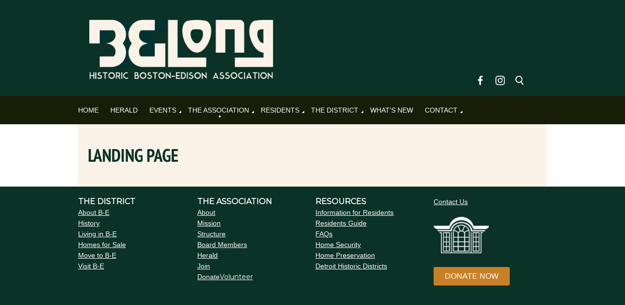

--- FILE ---
content_type: text/html; charset=utf-8
request_url: https://historicbostonedison.org/The-Association
body_size: 8319
content:
<!DOCTYPE html>
<!--[if lt IE 7 ]><html lang="en" class="no-js ie6 "><![endif]-->
<!--[if IE 7 ]><html lang="en" class="no-js ie7 "> <![endif]-->
<!--[if IE 8 ]><html lang="en" class="no-js ie8 "> <![endif]-->
<!--[if IE 9 ]><html lang="en" class="no-js ie9 "><![endif]-->
<!--[if (gt IE 9)|!(IE)]><!--><html lang="en" class="no-js "> <!--<![endif]-->
  <head id="Head1">
		<link rel="stylesheet" type="text/css" href="https://kit-pro.fontawesome.com/releases/latest/css/pro.min.css" />
<meta name="viewport" content="width=device-width, initial-scale=1">
<link href="https://sf.wildapricot.org/BuiltTheme/firma_stand_tall.v3.0/current/6edf7859/Styles/combined.css" rel="stylesheet" type="text/css" /><link href="https://historicbostonedison.org/resources/theme/customStyles.css?t=637593547254540000" rel="stylesheet" type="text/css" /><link href="https://historicbostonedison.org/resources/theme/user.css?t=638827458210000000" rel="stylesheet" type="text/css" /><link href="https://live-sf.wildapricot.org/WebUI/built9.12.1-8e232c8/scripts/public/react/index-84b33b4.css" rel="stylesheet" type="text/css" /><link href="https://live-sf.wildapricot.org/WebUI/built9.12.1-8e232c8/css/shared/ui/shared-ui-compiled.css" rel="stylesheet" type="text/css" /><script type="text/javascript" language="javascript" id="idJavaScriptEnvironment">var bonaPage_BuildVer='9.12.1-8e232c8';
var bonaPage_AdminBackendUrl = '/admin/';
var bonaPage_StatRes='https://live-sf.wildapricot.org/WebUI/';
var bonaPage_InternalPageType = { isUndefinedPage : false,isWebPage : true,isAdminPage : false,isDialogPage : false,isSystemPage : false,isErrorPage : false,isError404Page : false };
var bonaPage_PageView = { isAnonymousView : true,isMemberView : false,isAdminView : false };
var WidgetMode = 0;
var bonaPage_IsUserAnonymous = true;
var bonaPage_ThemeVer='6edf7859638827458210000000637593547254540000'; var bonaPage_ThemeId = 'firma_stand_tall.v3.0'; var bonaPage_ThemeVersion = '3.0';
var bonaPage_id='18106'; version_id='';
if (bonaPage_InternalPageType && (bonaPage_InternalPageType.isSystemPage || bonaPage_InternalPageType.isWebPage) && window.self !== window.top) { var success = true; try { var tmp = top.location.href; if (!tmp) { top.location = self.location; } } catch (err) { try { if (self != top) { top.location = self.location; } } catch (err) { try { if (self != top) { top = self; } success = false; } catch (err) { success = false; } } success = false; } if (!success) { window.onload = function() { document.open('text/html', 'replace'); document.write('<ht'+'ml><he'+'ad></he'+'ad><bo'+'dy><h1>Wrong document context!</h1></bo'+'dy></ht'+'ml>'); document.close(); } } }
try { function waMetricsGlobalHandler(args) { if (WA.topWindow.waMetricsOuterGlobalHandler && typeof(WA.topWindow.waMetricsOuterGlobalHandler) === 'function') { WA.topWindow.waMetricsOuterGlobalHandler(args); }}} catch(err) {}
 try { if (parent && parent.BonaPage) parent.BonaPage.implementBonaPage(window); } catch (err) { }
try { document.write('<style type="text/css"> .WaHideIfJSEnabled, .HideIfJSEnabled { display: none; } </style>'); } catch(err) {}
var bonaPage_WebPackRootPath = 'https://live-sf.wildapricot.org/WebUI/built9.12.1-8e232c8/scripts/public/react/';</script><script type="text/javascript" language="javascript" src="https://live-sf.wildapricot.org/WebUI/built9.12.1-8e232c8/scripts/shared/bonapagetop/bonapagetop-compiled.js" id="idBonaPageTop"></script><script type="text/javascript" language="javascript" src="https://live-sf.wildapricot.org/WebUI/built9.12.1-8e232c8/scripts/public/react/index-84b33b4.js" id="ReactPublicJs"></script><script type="text/javascript" language="javascript" src="https://live-sf.wildapricot.org/WebUI/built9.12.1-8e232c8/scripts/shared/ui/shared-ui-compiled.js" id="idSharedJs"></script><script type="text/javascript" language="javascript" src="https://live-sf.wildapricot.org/WebUI/built9.12.1-8e232c8/General.js" id=""></script><script type="text/javascript" language="javascript" src="https://sf.wildapricot.org/BuiltTheme/firma_stand_tall.v3.0/current/6edf7859/Scripts/combined.js" id=""></script><title>Historic Boston-Edison Association - The Association</title>
<meta name="Keywords" content="boston edison, historic district, detroit, michigan, historic boston edison association, neighborhoods in detroit, holiday home tour, homes for sale detroit, west boston boulevard, chicago boulevard, longfellow avenue, edison avenue, woodward avenue, linwood avenue, acred heart major seminary, arden park east boston historic district, cathedral of the most blessed sacrament, atkinson avenue historic district, michigan state historic site, national register of historic places"/><meta name="Description" content="The Boston–Edison Historic District is a historic neighborhood located in the center of Detroit, Michigan. Over 900 homes built on four streets: West Boston Boulevard, Chicago Boulevard, Longfellow Avenue, and Edison Avenue, stretching from Woodward Avenue to Linwood Avenue. Surrounded by Sacred Heart Major Seminary, the Arden Park-East Boston Historic District and the Cathedral of the Most Blessed Sacrament, and the Atkinson Avenue Historic District. The district was designated a Michigan State Historic Site in 1973 and listed on the National Register of Historic Places in 1975." /><link href="https://fonts.googleapis.com/css?family=Libre+Baskerville|Montserrat" rel="stylesheet">
<meta name="google-site-verification" content="-SridjT-B4yNNU-1buDaQpdaiTRodaVEQouYWeVBJqU" />
<link rel="shortcut icon" type="image/ico" href="/Resources/Pictures/BE favicon.jpg"  />
<!-- Facebook Pixel Code --><script>!function(f,b,e,v,n,t,s){if(f.fbq)return;n=f.fbq=function(){n.callMethod?n.callMethod.apply(n,arguments):n.queue.push(arguments)};if(!f._fbq)f._fbq=n;n.push=n;n.loaded=!0;n.version='2.0';n.queue=[];t=b.createElement(e);t.async=!0;t.src=v;s=b.getElementsByTagName(e)[0];s.parentNode.insertBefore(t,s)}(window,document,'script','https://connect.facebook.net/en_US/fbevents.js'); fbq('init', '442725746724849'); fbq('track', 'PageView');</script><noscript> <img height="1" width="1" src="https://www.facebook.com/tr?id=442725746724849&ev=PageView&noscript=1"/></noscript><!-- End Facebook Pixel Code --><meta name="apple-itunes-app" content="app-id=1220348450, app-argument="><link rel="search" type="application/opensearchdescription+xml" title="historicbostonedison.org" href="/opensearch.ashx" /></head>
  <body id="PAGEID_18106" class="publicContentView LayoutMain">
<div class="mLayout layoutMain state1" id="mLayout">
<div class="mobilePanelContainer">
<div id="id_MobilePanel" data-componentId="MobilePanel" class="WaPlaceHolder WaPlaceHolderMobilePanel" style=""><div style=""><div id="id_xaBsq8r" class="WaGadgetOnly WaGadgetMobilePanel  gadgetStyleNone" style="" data-componentId="xaBsq8r" ><div class="mobilePanel">
	
	<div class="mobilePanelButton buttonMenu" title="Menu">Menu</div>
<div class="mobilePanelButton buttonLogin" title="Log in">Log in</div>
<div class="menuInner">
		<ul class="firstLevel">
<li class=" ">
	<div class="item">
		<a href="https://historicbostonedison.org/" title="Home"><span>Home</span></a>
</div>
</li>
	
<li class=" ">
	<div class="item">
		<a href="https://historicbostonedison.org/Herald" title="Herald"><span>Herald</span></a>
</div>
</li>
	
<li class=" dir">
	<div class="item">
		<a href="https://historicbostonedison.org/7741" title="Events"><span>Events</span></a>
<ul class="secondLevel">
<li class=" ">
	<div class="item">
		<a href="https://historicbostonedison.org/Events" title="Event Calendar"><span>Event Calendar</span></a>
</div>
</li>
	
<li class=" ">
	<div class="item">
		<a href="https://historicbostonedison.org/photos" title="Event Photos"><span>Event Photos</span></a>
</div>
</li>
	
<li class=" dir">
	<div class="item">
		<a href="https://historicbostonedison.org/HHT" title="2025 Holiday Home Tour"><span>2025 Holiday Home Tour</span></a>
<ul class="secondLevel">
<li class=" ">
	<div class="item">
		<a href="https://historicbostonedison.org/HHTSponsor" title="HHT Sponsorships"><span>HHT Sponsorships</span></a>
</div>
</li>
	
</ul>
</div>
</li>
	
</ul>
</div>
</li>
	
<li class="sel dir">
	<div class="item">
		<a href="https://historicbostonedison.org/The-Association" title="The Association"><span>The Association</span></a>
<ul class="secondLevel">
<li class=" ">
	<div class="item">
		<a href="https://historicbostonedison.org/about" title="About"><span>About</span></a>
</div>
</li>
	
<li class=" ">
	<div class="item">
		<a href="https://historicbostonedison.org/mission" title="Mission"><span>Mission</span></a>
</div>
</li>
	
<li class=" ">
	<div class="item">
		<a href="https://historicbostonedison.org/join" title="Join"><span>Join</span></a>
</div>
</li>
	
<li class=" ">
	<div class="item">
		<a href="https://historicbostonedison.org/donate" title="Donate"><span>Donate</span></a>
</div>
</li>
	
<li class=" ">
	<div class="item">
		<a href="https://historicbostonedison.org/volunteer" title="Volunteer"><span>Volunteer</span></a>
</div>
</li>
	
</ul>
</div>
</li>
	
<li class=" dir">
	<div class="item">
		<a href="https://historicbostonedison.org/Area-Resources" title="Residents"><span>Residents</span></a>
<ul class="secondLevel">
<li class=" ">
	<div class="item">
		<a href="https://historicbostonedison.org/Information-for-Residents-Portal" title="New Residents"><span>New Residents</span></a>
</div>
</li>
	
<li class=" dir">
	<div class="item">
		<a href="https://historicbostonedison.org/Information-for-Residents" title="Resident&#39;s Guide"><span>Resident&#39;s Guide</span></a>
<ul class="secondLevel">
<li class=" ">
	<div class="item">
		<a href="https://historicbostonedison.org/Government-Directory" title="City &amp; County Directory"><span>City &amp; County Directory</span></a>
</div>
</li>
	
<li class=" ">
	<div class="item">
		<a href="https://historicbostonedison.org/zoning-work" title="Zoning &amp; Ordinances"><span>Zoning &amp; Ordinances</span></a>
</div>
</li>
	
<li class=" ">
	<div class="item">
		<a href="https://historicbostonedison.org/Neighborhood-Trash-Pickup" title="Neighborhood Trash Pickup"><span>Neighborhood Trash Pickup</span></a>
</div>
</li>
	
</ul>
</div>
</li>
	
<li class=" ">
	<div class="item">
		<a href="https://historicbostonedison.org/Home-Security" title="Home Security"><span>Home Security</span></a>
</div>
</li>
	
<li class=" dir">
	<div class="item">
		<a href="https://historicbostonedison.org/Home-Repair" title="Home Preservation"><span>Home Preservation</span></a>
<ul class="secondLevel">
<li class=" ">
	<div class="item">
		<a href="https://historicbostonedison.org/2017-Contractor-List" title="Contractor List"><span>Contractor List</span></a>
</div>
</li>
	
<li class=" ">
	<div class="item">
		<a href="https://historicbostonedison.org/Detroit-Historic-Districts" title="About Detroit&#39;s Historic Districts"><span>About Detroit&#39;s Historic Districts</span></a>
</div>
</li>
	
<li class=" ">
	<div class="item">
		<a href="https://historicbostonedison.org/Historic-District-Commission-FAQ" title="Historic District Commission FAQ"><span>Historic District Commission FAQ</span></a>
</div>
</li>
	
<li class=" ">
	<div class="item">
		<a href="https://historicbostonedison.org/Historic-District-Commission-Guidelines" title="Historic District Commission Guidelines"><span>Historic District Commission Guidelines</span></a>
</div>
</li>
	
</ul>
</div>
</li>
	
<li class=" ">
	<div class="item">
		<a href="https://historicbostonedison.org/faq" title="Frequently Asked Questions"><span>Frequently Asked Questions</span></a>
</div>
</li>
	
</ul>
</div>
</li>
	
<li class=" dir">
	<div class="item">
		<a href="https://historicbostonedison.org/The-District" title="The District"><span>The District</span></a>
<ul class="secondLevel">
<li class=" ">
	<div class="item">
		<a href="https://historicbostonedison.org/About-B-E" title="About Boston-Edison"><span>About Boston-Edison</span></a>
</div>
</li>
	
<li class=" dir">
	<div class="item">
		<a href="https://historicbostonedison.org/History" title="History of Boston-Edison"><span>History of Boston-Edison</span></a>
<ul class="secondLevel">
<li class=" ">
	<div class="item">
		<a href="https://historicbostonedison.org/Significant-Residents-of-BE" title="Significant Residents of BE"><span>Significant Residents of BE</span></a>
</div>
</li>
	
<li class=" ">
	<div class="item">
		<a href="https://historicbostonedison.org/Home-History" title="Research Your Home"><span>Research Your Home</span></a>
</div>
</li>
	
</ul>
</div>
</li>
	
<li class=" dir">
	<div class="item">
		<a href="https://historicbostonedison.org/Information-for-Visitors" title="Visit Boston-Edison"><span>Visit Boston-Edison</span></a>
<ul class="secondLevel">
<li class=" ">
	<div class="item">
		<a href="https://historicbostonedison.org/Map-Driving-Directions" title="Map &amp; Driving Directions"><span>Map &amp; Driving Directions</span></a>
</div>
</li>
	
<li class=" ">
	<div class="item">
		<a href="https://historicbostonedison.org/visit" title="Touring B-E"><span>Touring B-E</span></a>
</div>
</li>
	
</ul>
</div>
</li>
	
<li class=" dir">
	<div class="item">
		<a href="https://historicbostonedison.org/Buy-BE" title="Buy Boston-Edison"><span>Buy Boston-Edison</span></a>
<ul class="secondLevel">
<li class=" ">
	<div class="item">
		<a href="https://historicbostonedison.org/Move-to-BE" title="Move to Boston-Edison"><span>Move to Boston-Edison</span></a>
</div>
</li>
	
<li class=" ">
	<div class="item">
		<a href="https://historicbostonedison.org/Things-to-Know" title="Things to Know Prior to Buying a Home"><span>Things to Know Prior to Buying a Home</span></a>
</div>
</li>
	
<li class=" ">
	<div class="item">
		<a href="https://historicbostonedison.org/Living-in-Boston-Edison" title="Living in Boston-Edison"><span>Living in Boston-Edison</span></a>
</div>
</li>
	
</ul>
</div>
</li>
	
<li class=" ">
	<div class="item">
		<a href="https://historicbostonedison.org/Homes-for-Sale" title="Homes for Sale"><span>Homes for Sale</span></a>
</div>
</li>
	
<li class=" ">
	<div class="item">
		<a href="https://historicbostonedison.org/Organizations" title="Nearby Organizations"><span>Nearby Organizations</span></a>
</div>
</li>
	
</ul>
</div>
</li>
	
<li class=" ">
	<div class="item">
		<a href="https://historicbostonedison.org/whatsnew" title="What&#39;s New"><span>What&#39;s New</span></a>
</div>
</li>
	
<li class=" dir">
	<div class="item">
		<a href="https://historicbostonedison.org/Connect" title="Contact"><span>Contact</span></a>
<ul class="secondLevel">
<li class=" ">
	<div class="item">
		<a href="https://historicbostonedison.org/Contact" title="Contact Us"><span>Contact Us</span></a>
</div>
</li>
	
<li class=" ">
	<div class="item">
		<a href="https://historicbostonedison.org/Media-Center" title="Media Center"><span>Media Center</span></a>
</div>
</li>
	
<li class=" ">
	<div class="item">
		<a href="https://historicbostonedison.org/BE-in-the-News" title="B-E in the News"><span>B-E in the News</span></a>
</div>
</li>
	
</ul>
</div>
</li>
	
</ul>
	</div>

	<div class="loginInner">
<div class="loginContainerForm oAuthIsfalse">
<form method="post" action="https://historicbostonedison.org/Sys/Login" id="id_xaBsq8r_form" class="generalLoginBox"  data-disableInAdminMode="true">
<input type="hidden" name="ReturnUrl" id="id_xaBsq8r_returnUrl" value="">
				<input type="hidden" name="browserData" id="id_xaBsq8r_browserField">
<div class="loginUserName">
<div class="loginUserNameTextBox">
		<input name="email" type="text" maxlength="100" placeholder="Email"  id="id_xaBsq8r_userName" tabindex="1" class="emailTextBoxControl"/>
	</div>
</div><div class="loginPassword">
<div class="loginPasswordTextBox">
		<input name="password" type="password" placeholder="Password" maxlength="50" id="id_xaBsq8r_password" tabindex="2" class="passwordTextBoxControl" autocomplete="off"/>
	</div>
</div> 
    <input id="g-recaptcha-invisible_xaBsq8r" name="g-recaptcha-invisible" value="recaptcha" type="hidden"/> 
    <div id="recapcha_placeholder_xaBsq8r" style="display:none"></div>
    <span id="idReCaptchaValidator_xaBsq8r" errorMessage="Please verify that you are not a robot" style="display:none" validatorType="method" ></span>
    <script>
        $("#idReCaptchaValidator_xaBsq8r").on( "wavalidate", function(event, validationResult) {
            if (grecaptcha.getResponse(widgetId_xaBsq8r).length == 0){
                grecaptcha.execute(widgetId_xaBsq8r);	
                validationResult.shouldStopValidation = true;
                return;
            }

            validationResult.result = true;
        });
  
            var widgetId_xaBsq8r;

            var onloadCallback_xaBsq8r = function() {
                // Renders the HTML element with id 'recapcha_placeholder_xaBsq8r' as a reCAPTCHA widget.
                // The id of the reCAPTCHA widget is assigned to 'widgetId_xaBsq8r'.
                widgetId_xaBsq8r = grecaptcha.render('recapcha_placeholder_xaBsq8r', {
                'sitekey' : '6LfmM_UhAAAAAJSHT-BwkAlQgN0mMViOmaK7oEIV',
                'size': 'invisible',
                'callback': function(){
                    document.getElementById('g-recaptcha-invisible_xaBsq8r').form.submit();
                },
                'theme' : 'light'
            });
        };
    </script>
	
    <script src="https://www.google.com/recaptcha/api.js?onload=onloadCallback_xaBsq8r&render=explicit" async defer></script>

 <div class="loginActionRememberMe">
		<input id="id_xaBsq8r_rememberMe" type="checkbox" name="rememberMe" tabindex="3" class="rememberMeCheckboxControl"/>
		<label for="id_xaBsq8r_rememberMe">Remember me</label>
	</div>
<div class="loginPasswordForgot">
		<a href="https://historicbostonedison.org/Sys/ResetPasswordRequest">Forgot password</a>
	</div>
<div class="loginAction">
	<input type="submit" name="ctl03$ctl02$loginViewControl$loginControl$Login" value="Log in" id="id_xaBsq8r_loginAction" onclick="if (!browserInfo.clientCookiesEnabled()) {alert('Warning: browser cookies disabled. Please enable them to use this website.'); return false;}" tabindex="4" class="loginButton loginButtonControl"/>
</div></form></div>
</div>

</div>

<script type="text/javascript">

jq$(function()
{
	var gadget = jq$('#id_xaBsq8r'),
		menuContainer = gadget.find('.menuInner'),
		loginContainer = gadget.find('.loginInner');

	gadget.find('.buttonMenu').on("click",function()
	{
		menuContainer.toggle();
		loginContainer.hide();
		jq$(this).toggleClass('active');
        jq$('.buttonLogin').removeClass('active');
		return false;
	});

	gadget.find('.buttonLogin').on("click",function()
	{
		loginContainer.toggle();
		menuContainer.hide();
		jq$(this).toggleClass('active');
        jq$('.buttonMenu').removeClass('active');
		return false;
	});

	gadget.find('.mobilePanel').on("click",function(event)
	{
        if( !(jq$(event.target).parents('.loginInner').size() || event.target.className == 'loginInner') )
        {
            menuContainer.hide();
            loginContainer.hide();
            jq$('.buttonLogin').removeClass('active');
            jq$('.buttonMenu').removeClass('active');
        }

        event.stopPropagation();
	});

	jq$('body').on("click",function()
	{
		menuContainer.hide();
		loginContainer.hide();
		jq$('.buttonLogin').removeClass('active');
        jq$('.buttonMenu').removeClass('active');
	});


	// login
	var browserField = document.getElementById('id_xaBsq8r' + '_browserField');

	if (browserField)
	{
		browserField.value = browserInfo.getBrowserCapabilitiesData();
	}

	jq$('#id_xaBsq8r' + '_form').FormValidate();
	jq$('.WaGadgetMobilePanel form').attr('data-disableInAdminMode', 'false');

});

</script></div></div>
</div></div>

		<!-- header zone -->
		<div class="zoneHeaderOuter">
			<div class="zoneHeader container_12">
				<div class="zoneHeaderInner s1_grid_12 s2_grid_12 s3_grid_12">
<div id="id_Header" data-componentId="Header" class="WaPlaceHolder WaPlaceHolderHeader" style=""><div style=""><div id="id_P67cSoS" class="WaGadgetOnly WaGadgetContent  gadgetStyleNone" style="" data-componentId="P67cSoS" ><div class="gadgetStyleBody gadgetContentEditableArea" style="padding-top:30px;padding-bottom:10px;" data-editableArea="0" data-areaHeight="auto">
<p style="line-height: 35px;" align="left">&nbsp; &nbsp;<img src="/resources/Pictures/belong%20HEADER.jpg" alt="" title="" border="0" width="398" height="145">&nbsp;&nbsp; &nbsp; &nbsp;&nbsp; &nbsp; &nbsp; &nbsp; &nbsp; &nbsp; &nbsp; &nbsp; &nbsp; &nbsp; &nbsp; &nbsp; &nbsp; &nbsp; &nbsp; &nbsp; &nbsp; &nbsp; &nbsp; &nbsp; &nbsp; &nbsp; &nbsp; &nbsp; &nbsp; &nbsp; &nbsp; &nbsp; &nbsp; &nbsp; &nbsp; &nbsp; &nbsp; &nbsp; &nbsp; &nbsp; &nbsp; &nbsp; &nbsp; &nbsp; &nbsp; &nbsp; &nbsp; &nbsp; &nbsp; &nbsp; &nbsp; &nbsp;<a href="https://www.facebook.com/HistoricBostonEdisonDetroit" target="_blank"><img src="/resources/Pictures/facebook.white.png" alt="" title="" width="20" border="0" height="20"></a>&nbsp;&nbsp;&nbsp;&nbsp; <a href="https://www.instagram.com/BostonEdisonDetroit/" target="_blank"><img src="/resources/Pictures/instagram.white.png" alt="" title="" width="20" border="0" height="20"></a>&nbsp;&nbsp;&nbsp;&nbsp; <a href="/search"><img src="/resources/Pictures/search.white.png" alt="" title="" width="20" border="0" height="20"></a></p></div>
</div></div>
</div></div>
			</div>
		</div>

		<div class="zoneHeader1Outer">
			<div class="zoneHeader1 container_12">
				<div class="zoneHeader1Inner s1_grid_12 s2_grid_12 s3_grid_12">
					<div class="color"></div>
<div id="id_Header1" data-componentId="Header1" class="WaPlaceHolder WaPlaceHolderHeader1" style=""><div style="padding-top:5px;padding-bottom:5px;"><div id="id_H8b9tTl" class="WaGadgetOnly WaGadgetMenuHorizontal  menuStyle001" style="" data-componentId="H8b9tTl" ><div data-sticky-wrapper="true">
    <div class="stickness">
        <div class="menuBackground"></div>
        <div class="menuInner">
            <ul class="firstLevel">
                <li class=" ">
	<div class="item">
		<a href="https://historicbostonedison.org/" title="Home"><span>Home</span></a>
</div>
</li>
	
<li class=" ">
	<div class="item">
		<a href="https://historicbostonedison.org/Herald" title="Herald"><span>Herald</span></a>
</div>
</li>
	
<li class=" dir">
	<div class="item">
		<a href="https://historicbostonedison.org/7741" title="Events"><span>Events</span></a>
<ul class="secondLevel">
<li class=" ">
	<div class="item">
		<a href="https://historicbostonedison.org/Events" title="Event Calendar"><span>Event Calendar</span></a>
</div>
</li>
	
<li class=" ">
	<div class="item">
		<a href="https://historicbostonedison.org/photos" title="Event Photos"><span>Event Photos</span></a>
</div>
</li>
	
<li class=" dir">
	<div class="item">
		<a href="https://historicbostonedison.org/HHT" title="2025 Holiday Home Tour"><span>2025 Holiday Home Tour</span></a>
<ul class="secondLevel">
<li class=" ">
	<div class="item">
		<a href="https://historicbostonedison.org/HHTSponsor" title="HHT Sponsorships"><span>HHT Sponsorships</span></a>
</div>
</li>
	
</ul>
</div>
</li>
	
</ul>
</div>
</li>
	
<li class="sel dir">
	<div class="item">
		<a href="https://historicbostonedison.org/The-Association" title="The Association"><span>The Association</span></a>
<ul class="secondLevel">
<li class=" ">
	<div class="item">
		<a href="https://historicbostonedison.org/about" title="About"><span>About</span></a>
</div>
</li>
	
<li class=" ">
	<div class="item">
		<a href="https://historicbostonedison.org/mission" title="Mission"><span>Mission</span></a>
</div>
</li>
	
<li class=" ">
	<div class="item">
		<a href="https://historicbostonedison.org/join" title="Join"><span>Join</span></a>
</div>
</li>
	
<li class=" ">
	<div class="item">
		<a href="https://historicbostonedison.org/donate" title="Donate"><span>Donate</span></a>
</div>
</li>
	
<li class=" ">
	<div class="item">
		<a href="https://historicbostonedison.org/volunteer" title="Volunteer"><span>Volunteer</span></a>
</div>
</li>
	
</ul>
</div>
</li>
	
<li class=" dir">
	<div class="item">
		<a href="https://historicbostonedison.org/Area-Resources" title="Residents"><span>Residents</span></a>
<ul class="secondLevel">
<li class=" ">
	<div class="item">
		<a href="https://historicbostonedison.org/Information-for-Residents-Portal" title="New Residents"><span>New Residents</span></a>
</div>
</li>
	
<li class=" dir">
	<div class="item">
		<a href="https://historicbostonedison.org/Information-for-Residents" title="Resident&#39;s Guide"><span>Resident&#39;s Guide</span></a>
<ul class="secondLevel">
<li class=" ">
	<div class="item">
		<a href="https://historicbostonedison.org/Government-Directory" title="City &amp; County Directory"><span>City &amp; County Directory</span></a>
</div>
</li>
	
<li class=" ">
	<div class="item">
		<a href="https://historicbostonedison.org/zoning-work" title="Zoning &amp; Ordinances"><span>Zoning &amp; Ordinances</span></a>
</div>
</li>
	
<li class=" ">
	<div class="item">
		<a href="https://historicbostonedison.org/Neighborhood-Trash-Pickup" title="Neighborhood Trash Pickup"><span>Neighborhood Trash Pickup</span></a>
</div>
</li>
	
</ul>
</div>
</li>
	
<li class=" ">
	<div class="item">
		<a href="https://historicbostonedison.org/Home-Security" title="Home Security"><span>Home Security</span></a>
</div>
</li>
	
<li class=" dir">
	<div class="item">
		<a href="https://historicbostonedison.org/Home-Repair" title="Home Preservation"><span>Home Preservation</span></a>
<ul class="secondLevel">
<li class=" ">
	<div class="item">
		<a href="https://historicbostonedison.org/2017-Contractor-List" title="Contractor List"><span>Contractor List</span></a>
</div>
</li>
	
<li class=" ">
	<div class="item">
		<a href="https://historicbostonedison.org/Detroit-Historic-Districts" title="About Detroit&#39;s Historic Districts"><span>About Detroit&#39;s Historic Districts</span></a>
</div>
</li>
	
<li class=" ">
	<div class="item">
		<a href="https://historicbostonedison.org/Historic-District-Commission-FAQ" title="Historic District Commission FAQ"><span>Historic District Commission FAQ</span></a>
</div>
</li>
	
<li class=" ">
	<div class="item">
		<a href="https://historicbostonedison.org/Historic-District-Commission-Guidelines" title="Historic District Commission Guidelines"><span>Historic District Commission Guidelines</span></a>
</div>
</li>
	
</ul>
</div>
</li>
	
<li class=" ">
	<div class="item">
		<a href="https://historicbostonedison.org/faq" title="Frequently Asked Questions"><span>Frequently Asked Questions</span></a>
</div>
</li>
	
</ul>
</div>
</li>
	
<li class=" dir">
	<div class="item">
		<a href="https://historicbostonedison.org/The-District" title="The District"><span>The District</span></a>
<ul class="secondLevel">
<li class=" ">
	<div class="item">
		<a href="https://historicbostonedison.org/About-B-E" title="About Boston-Edison"><span>About Boston-Edison</span></a>
</div>
</li>
	
<li class=" dir">
	<div class="item">
		<a href="https://historicbostonedison.org/History" title="History of Boston-Edison"><span>History of Boston-Edison</span></a>
<ul class="secondLevel">
<li class=" ">
	<div class="item">
		<a href="https://historicbostonedison.org/Significant-Residents-of-BE" title="Significant Residents of BE"><span>Significant Residents of BE</span></a>
</div>
</li>
	
<li class=" ">
	<div class="item">
		<a href="https://historicbostonedison.org/Home-History" title="Research Your Home"><span>Research Your Home</span></a>
</div>
</li>
	
</ul>
</div>
</li>
	
<li class=" dir">
	<div class="item">
		<a href="https://historicbostonedison.org/Information-for-Visitors" title="Visit Boston-Edison"><span>Visit Boston-Edison</span></a>
<ul class="secondLevel">
<li class=" ">
	<div class="item">
		<a href="https://historicbostonedison.org/Map-Driving-Directions" title="Map &amp; Driving Directions"><span>Map &amp; Driving Directions</span></a>
</div>
</li>
	
<li class=" ">
	<div class="item">
		<a href="https://historicbostonedison.org/visit" title="Touring B-E"><span>Touring B-E</span></a>
</div>
</li>
	
</ul>
</div>
</li>
	
<li class=" dir">
	<div class="item">
		<a href="https://historicbostonedison.org/Buy-BE" title="Buy Boston-Edison"><span>Buy Boston-Edison</span></a>
<ul class="secondLevel">
<li class=" ">
	<div class="item">
		<a href="https://historicbostonedison.org/Move-to-BE" title="Move to Boston-Edison"><span>Move to Boston-Edison</span></a>
</div>
</li>
	
<li class=" ">
	<div class="item">
		<a href="https://historicbostonedison.org/Things-to-Know" title="Things to Know Prior to Buying a Home"><span>Things to Know Prior to Buying a Home</span></a>
</div>
</li>
	
<li class=" ">
	<div class="item">
		<a href="https://historicbostonedison.org/Living-in-Boston-Edison" title="Living in Boston-Edison"><span>Living in Boston-Edison</span></a>
</div>
</li>
	
</ul>
</div>
</li>
	
<li class=" ">
	<div class="item">
		<a href="https://historicbostonedison.org/Homes-for-Sale" title="Homes for Sale"><span>Homes for Sale</span></a>
</div>
</li>
	
<li class=" ">
	<div class="item">
		<a href="https://historicbostonedison.org/Organizations" title="Nearby Organizations"><span>Nearby Organizations</span></a>
</div>
</li>
	
</ul>
</div>
</li>
	
<li class=" ">
	<div class="item">
		<a href="https://historicbostonedison.org/whatsnew" title="What&#39;s New"><span>What&#39;s New</span></a>
</div>
</li>
	
<li class=" dir">
	<div class="item">
		<a href="https://historicbostonedison.org/Connect" title="Contact"><span>Contact</span></a>
<ul class="secondLevel">
<li class=" ">
	<div class="item">
		<a href="https://historicbostonedison.org/Contact" title="Contact Us"><span>Contact Us</span></a>
</div>
</li>
	
<li class=" ">
	<div class="item">
		<a href="https://historicbostonedison.org/Media-Center" title="Media Center"><span>Media Center</span></a>
</div>
</li>
	
<li class=" ">
	<div class="item">
		<a href="https://historicbostonedison.org/BE-in-the-News" title="B-E in the News"><span>B-E in the News</span></a>
</div>
</li>
	
</ul>
</div>
</li>
	
</ul>
        </div>
    </div>
</div>

<script type="text/javascript">
    if (window.WaMenuHorizontal)
    {
        jq$(document).ready(function()
        {
            new stickyPlaceholder();
            new WaMenuHorizontal({ id: "id_H8b9tTl" });
        });
    }
</script>


<script type="text/javascript">
    jq$(function()
    {
        var gadgetHorMenu = jq$('#id_H8b9tTl');
        var leftOffset;

        function resizeBg()
        {
            // background track

            leftOffset = (gadgetHorMenu.closest('.WaLayoutTable').length > 0) ? gadgetHorMenu.closest('.WaLayoutTable').width() : gadgetHorMenu.width();

            gadgetHorMenu.find('.menuBackground').css(
            {
                'width': jq$('body').width(),
                'left': ( ( jq$('body').width() - leftOffset ) * -0.5 )
            });
        }

        resizeBg();

        jq$(window).resize(function()
        {
            resizeBg();
        });
    });
</script></div></div>
</div></div>
			</div>
		</div>

		<div class="zoneHeader2Outer">
			<div class="zoneHeader2 container_12">
				<div class="zoneHeader2Inner s1_grid_12 s2_grid_12 s3_grid_12">
</div>
			</div>
		</div>
		<!-- /header zone -->

<!-- content zone -->
	<div class="zoneContentOuter">
		<div class="zoneContent container_12">
			<div class="zoneContentInner s1_grid_12 s2_grid_12 s3_grid_12">
<div id="id_Content" data-componentId="Content" class="WaPlaceHolder WaPlaceHolderContent" style=""><div style="padding-top:40px;padding-bottom:40px;"><div id="id_2FsK9nt" class="WaGadgetOnly WaGadgetContent  gadgetStyleNone" style="" data-componentId="2FsK9nt" ><div class="gadgetStyleBody gadgetContentEditableArea" style="" data-editableArea="0" data-areaHeight="auto">
<h1>LANDING PAGE<br></h1></div>
</div></div>
</div></div>
		</div>
	</div>
	<!-- /content zone -->

<!-- footer zone -->
		<div class="zoneFooterOuter">
			<div class="zoneFooter container_12">
				<div class="zoneFooterInner s1_grid_12 s2_grid_12 s3_grid_12">
</div>
			</div>
		</div>

        <div class="zoneFooter1Outer">
            <div class="zoneFooter1 container_12">
                <div class="zoneFooter1Inner s1_grid_12 s2_grid_12 s3_grid_12">
                    <div id="id_Footer1" data-componentId="Footer1" class="WaPlaceHolder WaPlaceHolderFooter1" style=""><div style="padding-right:0px;padding-bottom:0px;padding-left:0px;"><div id="id_fEWxX7M" data-componentId="fEWxX7M" class="WaLayoutContainerOnly" style="margin-top:20px;margin-bottom:20px;"><table cellspacing="0" cellpadding="0" class="WaLayoutTable" style=""><tr data-componentId="fEWxX7M_row" class="WaLayoutRow"><td id="id_zrxkxv6" data-componentId="zrxkxv6" class="WaLayoutItem" style="width:25%;"><div id="id_tBEHe4H" class="WaLayoutPlaceHolder placeHolderContainer" data-componentId="tBEHe4H" style=""><div style=""><div id="id_r4s3vHJ" class="WaGadgetFirst WaGadgetContent  gadgetStyleNone" style="margin-bottom:0px;" data-componentId="r4s3vHJ" ><div class="gadgetStyleBody gadgetContentEditableArea" style="" data-editableArea="0" data-areaHeight="auto">
<p><strong><font color="#FFFFFF">THE DISTRICT</font></strong><br></p></div>
</div><div id="id_M8naxP1" class="WaGadgetLast WaGadgetContent  gadgetStyleNone" style="" data-componentId="M8naxP1" ><div class="gadgetStyleBody gadgetContentEditableArea" style="" data-editableArea="0" data-areaHeight="auto">
<p><font color="#FFFFFF" face="Montserrat"><font style="font-size: 14px;" face="Montserrat"><a href="/About-B-E"><font color="#FFFFFF">About B-E</font></a><br>
<a href="/History"><font color="#FFFFFF"><font style="font-family: Verdana,Arial,Helvetica,sans-serif;">History</font></font></a><br>
<a href="/Living-in-Boston-Edison"><font color="#FFFFFF">Living in B-E</font></a><br>
<a href="/Homes-for-Sale"><font color="#FFFFFF">Homes for Sale</font></a><br>
<a href="/Move-to-BE"><font color="#FFFFFF">Move to B-E</font></a><br>
<a href="/visit"><font color="#FFFFFF">Visit B-E</font></a><br></font></font></p>
</div>
</div></div></div></td><td style="width:10px;" data-componentId="zrxkxv6_separator" class="WaLayoutSeparator"><div style="width: inherit;"></div></td><td id="id_zcUXMaN" data-componentId="zcUXMaN" class="WaLayoutItem" style="width:25%;"><div id="id_myc5Bef" class="WaLayoutPlaceHolder placeHolderContainer" data-componentId="myc5Bef" style=""><div style=""><div id="id_RsmtvXt" class="WaGadgetFirst WaGadgetContent  gadgetStyleNone" style="margin-bottom:0px;" data-componentId="RsmtvXt" ><div class="gadgetStyleBody gadgetContentEditableArea" style="" data-editableArea="0" data-areaHeight="auto">
<p><strong><font color="#FFFFFF">THE ASSOCIATION</font></strong><br></p></div>
</div><div id="id_lJ98fEP" class="WaGadgetLast WaGadgetContent  gadgetStyleNone" style="" data-componentId="lJ98fEP" ><div class="gadgetStyleBody gadgetContentEditableArea" style="" data-editableArea="0" data-areaHeight="auto">
<p><font color="#FFFFFF" face="Montserrat"><font style="font-size: 14px;" face="Montserrat"><a href="/about"><font color="#FFFFFF">About</font></a><br>
<a href="/mission"><font color="#FFFFFF">Mission</font></a><br>
<a href="/structure"><font color="#FFFFFF">Structure</font></a><br>
<a href="/board"><font color="#FFFFFF">Board Members</font></a><br><a href="/newsletter"><font color="#FFFFFF">Herald</font></a><br>
<a href="/join"><font color="#FFFFFF">Join</font></a><br>
<a href="/Donate"><font color="#FFFFFF">Donate</font></a></font><a href="/volunteer"><font color="#FFFFFF"><font style="font-size: 14px;" face="Montserrat">Volunteer</font></font></a><br>
<br></font></p></div>
</div></div></div></td><td style="width:10px;" data-componentId="zcUXMaN_separator" class="WaLayoutSeparator"><div style="width: inherit;"></div></td><td id="id_4jjAI5s" data-componentId="4jjAI5s" class="WaLayoutItem" style="width:25%;"><div id="id_nuBCs3j" class="WaLayoutPlaceHolder placeHolderContainer" data-componentId="nuBCs3j" style=""><div style=""><div id="id_Uw1CiKC" class="WaGadgetFirst WaGadgetContent  gadgetStyleNone" style="margin-bottom:0px;" data-componentId="Uw1CiKC" ><div class="gadgetStyleBody gadgetContentEditableArea" style="" data-editableArea="0" data-areaHeight="auto">
<p><font color="#FFFFFF"><strong>RESOURCES</strong></font><br></p></div>
</div><div id="id_8TLuGSl" class="WaGadgetLast WaGadgetContent  gadgetStyleNone" style="" data-componentId="8TLuGSl" ><div class="gadgetStyleBody gadgetContentEditableArea" style="" data-editableArea="0" data-areaHeight="auto">
<font color="#FFFFFF"><font style="font-size: 14px;"><a href="/Information-for-Residents-Portal"><font color="#FFFFFF">Information for Residents</font></a><br>
<a href="/Information-for-Residents"><font color="#FFFFFF">Residents Guide</font></a></font></font>

<p><font color="#FFFFFF"><font style="font-size: 14px;"><a href="/faq"><font color="#FFFFFF">FAQs</font></a><br>
<a href="/Home-Security"><font color="#FFFFFF">Home Security</font></a><br>
<a href="/Home-Repair"><font color="#FFFFFF">Home Preservation</font></a><br>
<a href="/Detroit-Historic-Districts"><font color="#FFFFFF">Detroit Historic Districts</font></a></font><br></font></p>
</div>
</div></div></div></td><td style="width:10px;" data-componentId="4jjAI5s_separator" class="WaLayoutSeparator"><div style="width: inherit;"></div></td><td id="id_X2kWXob" data-componentId="X2kWXob" class="WaLayoutItem" style="width:25%;"><div id="id_u5dd7Dq" class="WaLayoutPlaceHolder placeHolderContainer" data-componentId="u5dd7Dq" style=""><div style=""><div id="id_5qtsWZe" class="WaGadgetFirst WaGadgetContent  gadgetStyleNone" style="" data-componentId="5qtsWZe" ><div class="gadgetStyleBody gadgetContentEditableArea" style="" data-editableArea="0" data-areaHeight="auto">
<p><a href="/Contact"><font style="font-size: 14px;" color="#FFFFFF"><font color="#FFFFFF">Contact Us</font></font></a><br></p>
</div>
</div><div id="id_O3Dud3Z" class="WaGadget WaGadgetContent  gadgetStyleNone" style="margin-bottom:0px;" data-componentId="O3Dud3Z" ><div class="gadgetStyleBody gadgetContentEditableArea" style="" data-editableArea="0" data-areaHeight="auto">
<img src="/resources/Pictures/HBEA-site-window-logo.jpg" alt="" title="" border="0" width="113" height="75"><p><br></p></div>
</div><div id="id_Cq3EBJC" class="WaGadgetLast WaGadgetContent  gadgetStyleNone" style="" data-componentId="Cq3EBJC" ><div class="gadgetStyleBody gadgetContentEditableArea" style="" data-editableArea="0" data-areaHeight="auto">
<p><a href="/Donate" class="stylizedButton buttonStyle001">DONATE NOW</a><br></p></div>
</div></div></div></td></tr></table> </div></div>
</div></div>
            </div>
        </div>
		<!-- /footer zone -->

		<!-- branding zone -->
<div class="zoneBrandingOuter">
			<div class="zoneBranding container_12">
				<div class="zoneBrandingInner s1_grid_12 s2_grid_12 s3_grid_12">
<div id="idFooterPoweredByContainer">
	<span id="idFooterPoweredByWA">
Powered by <a href="http://www.wildapricot.com" target="_blank">Wild Apricot</a> Membership Software</span>
</div>
</div>
			</div>
		</div>
<!-- /branding zone -->
<div id="idCustomJsContainer" class="cnCustomJsContainer">
<!-- Global site tag (gtag.js) - Google Analytics -->
<script async src="https://www.googletagmanager.com/gtag/js?id=UA-92901620-2">
try
{
    
}
catch(err)
{}</script>
<script>
try
{
    
  window.dataLayer = window.dataLayer || [];
  function gtag(){dataLayer.push(arguments);}
  gtag('js', new Date());

  gtag('config', 'UA-92901620-2');

}
catch(err)
{}</script>
<div class="powr-popup" id="ec4c08a8_1765606698"></div><script src="https://www.powr.io/powr.js?platform=wildapricot">
try
{
    
}
catch(err)
{}</script>

<script type="text/javascript">
try
{
    
    function removeLinks(links) {
        if (!arguments[0]) return;
        var a = arguments[0];
        jq$(".WaGadgetMenuHorizontal a, .WaGadgetMenuVertical a").each(function() {
            var curhref=jq$(this).attr('href').split("/")[3];
            if (
                (typeof(a)=='string' && a==curhref)||
                (typeof(a)=='object' && (jq$.inArray(curhref, a)>-1))
            ) { 
                jq$(this).attr("href", "javascript:void(0);").css("cursor", "pointer"); 
            }
        });
    }
    removeLinks("page-18141");

}
catch(err)
{}</script>

<script type="text/javascript">
try
{
    
    function removeLinks(links) {
        if (!arguments[0]) return;
        var a = arguments[0];
        jq$(".WaGadgetMenuHorizontal a, .WaGadgetMenuVertical a").each(function() {
            var curhref=jq$(this).attr('href').split("/")[3];
            if (
                (typeof(a)=='string' && a==curhref)||
                (typeof(a)=='object' && (jq$.inArray(curhref, a)>-1))
            ) { 
                jq$(this).attr("href", "javascript:void(0);").css("cursor", "pointer"); 
            }
        });
    }
    removeLinks(["The-District", "The-Association", "Area-Resources", "events", "members", "Connect"]);

}
catch(err)
{}</script></div>
</div></body>
</html>
<script type="text/javascript">if (window.BonaPage && BonaPage.setPageState) { BonaPage.setPageState(BonaPage.PAGE_PARSED); }</script>

--- FILE ---
content_type: text/html; charset=utf-8
request_url: https://www.google.com/recaptcha/api2/anchor?ar=1&k=6LfmM_UhAAAAAJSHT-BwkAlQgN0mMViOmaK7oEIV&co=aHR0cHM6Ly9oaXN0b3JpY2Jvc3RvbmVkaXNvbi5vcmc6NDQz&hl=en&v=N67nZn4AqZkNcbeMu4prBgzg&theme=light&size=invisible&anchor-ms=20000&execute-ms=30000&cb=z96xalm8r4dm
body_size: 49362
content:
<!DOCTYPE HTML><html dir="ltr" lang="en"><head><meta http-equiv="Content-Type" content="text/html; charset=UTF-8">
<meta http-equiv="X-UA-Compatible" content="IE=edge">
<title>reCAPTCHA</title>
<style type="text/css">
/* cyrillic-ext */
@font-face {
  font-family: 'Roboto';
  font-style: normal;
  font-weight: 400;
  font-stretch: 100%;
  src: url(//fonts.gstatic.com/s/roboto/v48/KFO7CnqEu92Fr1ME7kSn66aGLdTylUAMa3GUBHMdazTgWw.woff2) format('woff2');
  unicode-range: U+0460-052F, U+1C80-1C8A, U+20B4, U+2DE0-2DFF, U+A640-A69F, U+FE2E-FE2F;
}
/* cyrillic */
@font-face {
  font-family: 'Roboto';
  font-style: normal;
  font-weight: 400;
  font-stretch: 100%;
  src: url(//fonts.gstatic.com/s/roboto/v48/KFO7CnqEu92Fr1ME7kSn66aGLdTylUAMa3iUBHMdazTgWw.woff2) format('woff2');
  unicode-range: U+0301, U+0400-045F, U+0490-0491, U+04B0-04B1, U+2116;
}
/* greek-ext */
@font-face {
  font-family: 'Roboto';
  font-style: normal;
  font-weight: 400;
  font-stretch: 100%;
  src: url(//fonts.gstatic.com/s/roboto/v48/KFO7CnqEu92Fr1ME7kSn66aGLdTylUAMa3CUBHMdazTgWw.woff2) format('woff2');
  unicode-range: U+1F00-1FFF;
}
/* greek */
@font-face {
  font-family: 'Roboto';
  font-style: normal;
  font-weight: 400;
  font-stretch: 100%;
  src: url(//fonts.gstatic.com/s/roboto/v48/KFO7CnqEu92Fr1ME7kSn66aGLdTylUAMa3-UBHMdazTgWw.woff2) format('woff2');
  unicode-range: U+0370-0377, U+037A-037F, U+0384-038A, U+038C, U+038E-03A1, U+03A3-03FF;
}
/* math */
@font-face {
  font-family: 'Roboto';
  font-style: normal;
  font-weight: 400;
  font-stretch: 100%;
  src: url(//fonts.gstatic.com/s/roboto/v48/KFO7CnqEu92Fr1ME7kSn66aGLdTylUAMawCUBHMdazTgWw.woff2) format('woff2');
  unicode-range: U+0302-0303, U+0305, U+0307-0308, U+0310, U+0312, U+0315, U+031A, U+0326-0327, U+032C, U+032F-0330, U+0332-0333, U+0338, U+033A, U+0346, U+034D, U+0391-03A1, U+03A3-03A9, U+03B1-03C9, U+03D1, U+03D5-03D6, U+03F0-03F1, U+03F4-03F5, U+2016-2017, U+2034-2038, U+203C, U+2040, U+2043, U+2047, U+2050, U+2057, U+205F, U+2070-2071, U+2074-208E, U+2090-209C, U+20D0-20DC, U+20E1, U+20E5-20EF, U+2100-2112, U+2114-2115, U+2117-2121, U+2123-214F, U+2190, U+2192, U+2194-21AE, U+21B0-21E5, U+21F1-21F2, U+21F4-2211, U+2213-2214, U+2216-22FF, U+2308-230B, U+2310, U+2319, U+231C-2321, U+2336-237A, U+237C, U+2395, U+239B-23B7, U+23D0, U+23DC-23E1, U+2474-2475, U+25AF, U+25B3, U+25B7, U+25BD, U+25C1, U+25CA, U+25CC, U+25FB, U+266D-266F, U+27C0-27FF, U+2900-2AFF, U+2B0E-2B11, U+2B30-2B4C, U+2BFE, U+3030, U+FF5B, U+FF5D, U+1D400-1D7FF, U+1EE00-1EEFF;
}
/* symbols */
@font-face {
  font-family: 'Roboto';
  font-style: normal;
  font-weight: 400;
  font-stretch: 100%;
  src: url(//fonts.gstatic.com/s/roboto/v48/KFO7CnqEu92Fr1ME7kSn66aGLdTylUAMaxKUBHMdazTgWw.woff2) format('woff2');
  unicode-range: U+0001-000C, U+000E-001F, U+007F-009F, U+20DD-20E0, U+20E2-20E4, U+2150-218F, U+2190, U+2192, U+2194-2199, U+21AF, U+21E6-21F0, U+21F3, U+2218-2219, U+2299, U+22C4-22C6, U+2300-243F, U+2440-244A, U+2460-24FF, U+25A0-27BF, U+2800-28FF, U+2921-2922, U+2981, U+29BF, U+29EB, U+2B00-2BFF, U+4DC0-4DFF, U+FFF9-FFFB, U+10140-1018E, U+10190-1019C, U+101A0, U+101D0-101FD, U+102E0-102FB, U+10E60-10E7E, U+1D2C0-1D2D3, U+1D2E0-1D37F, U+1F000-1F0FF, U+1F100-1F1AD, U+1F1E6-1F1FF, U+1F30D-1F30F, U+1F315, U+1F31C, U+1F31E, U+1F320-1F32C, U+1F336, U+1F378, U+1F37D, U+1F382, U+1F393-1F39F, U+1F3A7-1F3A8, U+1F3AC-1F3AF, U+1F3C2, U+1F3C4-1F3C6, U+1F3CA-1F3CE, U+1F3D4-1F3E0, U+1F3ED, U+1F3F1-1F3F3, U+1F3F5-1F3F7, U+1F408, U+1F415, U+1F41F, U+1F426, U+1F43F, U+1F441-1F442, U+1F444, U+1F446-1F449, U+1F44C-1F44E, U+1F453, U+1F46A, U+1F47D, U+1F4A3, U+1F4B0, U+1F4B3, U+1F4B9, U+1F4BB, U+1F4BF, U+1F4C8-1F4CB, U+1F4D6, U+1F4DA, U+1F4DF, U+1F4E3-1F4E6, U+1F4EA-1F4ED, U+1F4F7, U+1F4F9-1F4FB, U+1F4FD-1F4FE, U+1F503, U+1F507-1F50B, U+1F50D, U+1F512-1F513, U+1F53E-1F54A, U+1F54F-1F5FA, U+1F610, U+1F650-1F67F, U+1F687, U+1F68D, U+1F691, U+1F694, U+1F698, U+1F6AD, U+1F6B2, U+1F6B9-1F6BA, U+1F6BC, U+1F6C6-1F6CF, U+1F6D3-1F6D7, U+1F6E0-1F6EA, U+1F6F0-1F6F3, U+1F6F7-1F6FC, U+1F700-1F7FF, U+1F800-1F80B, U+1F810-1F847, U+1F850-1F859, U+1F860-1F887, U+1F890-1F8AD, U+1F8B0-1F8BB, U+1F8C0-1F8C1, U+1F900-1F90B, U+1F93B, U+1F946, U+1F984, U+1F996, U+1F9E9, U+1FA00-1FA6F, U+1FA70-1FA7C, U+1FA80-1FA89, U+1FA8F-1FAC6, U+1FACE-1FADC, U+1FADF-1FAE9, U+1FAF0-1FAF8, U+1FB00-1FBFF;
}
/* vietnamese */
@font-face {
  font-family: 'Roboto';
  font-style: normal;
  font-weight: 400;
  font-stretch: 100%;
  src: url(//fonts.gstatic.com/s/roboto/v48/KFO7CnqEu92Fr1ME7kSn66aGLdTylUAMa3OUBHMdazTgWw.woff2) format('woff2');
  unicode-range: U+0102-0103, U+0110-0111, U+0128-0129, U+0168-0169, U+01A0-01A1, U+01AF-01B0, U+0300-0301, U+0303-0304, U+0308-0309, U+0323, U+0329, U+1EA0-1EF9, U+20AB;
}
/* latin-ext */
@font-face {
  font-family: 'Roboto';
  font-style: normal;
  font-weight: 400;
  font-stretch: 100%;
  src: url(//fonts.gstatic.com/s/roboto/v48/KFO7CnqEu92Fr1ME7kSn66aGLdTylUAMa3KUBHMdazTgWw.woff2) format('woff2');
  unicode-range: U+0100-02BA, U+02BD-02C5, U+02C7-02CC, U+02CE-02D7, U+02DD-02FF, U+0304, U+0308, U+0329, U+1D00-1DBF, U+1E00-1E9F, U+1EF2-1EFF, U+2020, U+20A0-20AB, U+20AD-20C0, U+2113, U+2C60-2C7F, U+A720-A7FF;
}
/* latin */
@font-face {
  font-family: 'Roboto';
  font-style: normal;
  font-weight: 400;
  font-stretch: 100%;
  src: url(//fonts.gstatic.com/s/roboto/v48/KFO7CnqEu92Fr1ME7kSn66aGLdTylUAMa3yUBHMdazQ.woff2) format('woff2');
  unicode-range: U+0000-00FF, U+0131, U+0152-0153, U+02BB-02BC, U+02C6, U+02DA, U+02DC, U+0304, U+0308, U+0329, U+2000-206F, U+20AC, U+2122, U+2191, U+2193, U+2212, U+2215, U+FEFF, U+FFFD;
}
/* cyrillic-ext */
@font-face {
  font-family: 'Roboto';
  font-style: normal;
  font-weight: 500;
  font-stretch: 100%;
  src: url(//fonts.gstatic.com/s/roboto/v48/KFO7CnqEu92Fr1ME7kSn66aGLdTylUAMa3GUBHMdazTgWw.woff2) format('woff2');
  unicode-range: U+0460-052F, U+1C80-1C8A, U+20B4, U+2DE0-2DFF, U+A640-A69F, U+FE2E-FE2F;
}
/* cyrillic */
@font-face {
  font-family: 'Roboto';
  font-style: normal;
  font-weight: 500;
  font-stretch: 100%;
  src: url(//fonts.gstatic.com/s/roboto/v48/KFO7CnqEu92Fr1ME7kSn66aGLdTylUAMa3iUBHMdazTgWw.woff2) format('woff2');
  unicode-range: U+0301, U+0400-045F, U+0490-0491, U+04B0-04B1, U+2116;
}
/* greek-ext */
@font-face {
  font-family: 'Roboto';
  font-style: normal;
  font-weight: 500;
  font-stretch: 100%;
  src: url(//fonts.gstatic.com/s/roboto/v48/KFO7CnqEu92Fr1ME7kSn66aGLdTylUAMa3CUBHMdazTgWw.woff2) format('woff2');
  unicode-range: U+1F00-1FFF;
}
/* greek */
@font-face {
  font-family: 'Roboto';
  font-style: normal;
  font-weight: 500;
  font-stretch: 100%;
  src: url(//fonts.gstatic.com/s/roboto/v48/KFO7CnqEu92Fr1ME7kSn66aGLdTylUAMa3-UBHMdazTgWw.woff2) format('woff2');
  unicode-range: U+0370-0377, U+037A-037F, U+0384-038A, U+038C, U+038E-03A1, U+03A3-03FF;
}
/* math */
@font-face {
  font-family: 'Roboto';
  font-style: normal;
  font-weight: 500;
  font-stretch: 100%;
  src: url(//fonts.gstatic.com/s/roboto/v48/KFO7CnqEu92Fr1ME7kSn66aGLdTylUAMawCUBHMdazTgWw.woff2) format('woff2');
  unicode-range: U+0302-0303, U+0305, U+0307-0308, U+0310, U+0312, U+0315, U+031A, U+0326-0327, U+032C, U+032F-0330, U+0332-0333, U+0338, U+033A, U+0346, U+034D, U+0391-03A1, U+03A3-03A9, U+03B1-03C9, U+03D1, U+03D5-03D6, U+03F0-03F1, U+03F4-03F5, U+2016-2017, U+2034-2038, U+203C, U+2040, U+2043, U+2047, U+2050, U+2057, U+205F, U+2070-2071, U+2074-208E, U+2090-209C, U+20D0-20DC, U+20E1, U+20E5-20EF, U+2100-2112, U+2114-2115, U+2117-2121, U+2123-214F, U+2190, U+2192, U+2194-21AE, U+21B0-21E5, U+21F1-21F2, U+21F4-2211, U+2213-2214, U+2216-22FF, U+2308-230B, U+2310, U+2319, U+231C-2321, U+2336-237A, U+237C, U+2395, U+239B-23B7, U+23D0, U+23DC-23E1, U+2474-2475, U+25AF, U+25B3, U+25B7, U+25BD, U+25C1, U+25CA, U+25CC, U+25FB, U+266D-266F, U+27C0-27FF, U+2900-2AFF, U+2B0E-2B11, U+2B30-2B4C, U+2BFE, U+3030, U+FF5B, U+FF5D, U+1D400-1D7FF, U+1EE00-1EEFF;
}
/* symbols */
@font-face {
  font-family: 'Roboto';
  font-style: normal;
  font-weight: 500;
  font-stretch: 100%;
  src: url(//fonts.gstatic.com/s/roboto/v48/KFO7CnqEu92Fr1ME7kSn66aGLdTylUAMaxKUBHMdazTgWw.woff2) format('woff2');
  unicode-range: U+0001-000C, U+000E-001F, U+007F-009F, U+20DD-20E0, U+20E2-20E4, U+2150-218F, U+2190, U+2192, U+2194-2199, U+21AF, U+21E6-21F0, U+21F3, U+2218-2219, U+2299, U+22C4-22C6, U+2300-243F, U+2440-244A, U+2460-24FF, U+25A0-27BF, U+2800-28FF, U+2921-2922, U+2981, U+29BF, U+29EB, U+2B00-2BFF, U+4DC0-4DFF, U+FFF9-FFFB, U+10140-1018E, U+10190-1019C, U+101A0, U+101D0-101FD, U+102E0-102FB, U+10E60-10E7E, U+1D2C0-1D2D3, U+1D2E0-1D37F, U+1F000-1F0FF, U+1F100-1F1AD, U+1F1E6-1F1FF, U+1F30D-1F30F, U+1F315, U+1F31C, U+1F31E, U+1F320-1F32C, U+1F336, U+1F378, U+1F37D, U+1F382, U+1F393-1F39F, U+1F3A7-1F3A8, U+1F3AC-1F3AF, U+1F3C2, U+1F3C4-1F3C6, U+1F3CA-1F3CE, U+1F3D4-1F3E0, U+1F3ED, U+1F3F1-1F3F3, U+1F3F5-1F3F7, U+1F408, U+1F415, U+1F41F, U+1F426, U+1F43F, U+1F441-1F442, U+1F444, U+1F446-1F449, U+1F44C-1F44E, U+1F453, U+1F46A, U+1F47D, U+1F4A3, U+1F4B0, U+1F4B3, U+1F4B9, U+1F4BB, U+1F4BF, U+1F4C8-1F4CB, U+1F4D6, U+1F4DA, U+1F4DF, U+1F4E3-1F4E6, U+1F4EA-1F4ED, U+1F4F7, U+1F4F9-1F4FB, U+1F4FD-1F4FE, U+1F503, U+1F507-1F50B, U+1F50D, U+1F512-1F513, U+1F53E-1F54A, U+1F54F-1F5FA, U+1F610, U+1F650-1F67F, U+1F687, U+1F68D, U+1F691, U+1F694, U+1F698, U+1F6AD, U+1F6B2, U+1F6B9-1F6BA, U+1F6BC, U+1F6C6-1F6CF, U+1F6D3-1F6D7, U+1F6E0-1F6EA, U+1F6F0-1F6F3, U+1F6F7-1F6FC, U+1F700-1F7FF, U+1F800-1F80B, U+1F810-1F847, U+1F850-1F859, U+1F860-1F887, U+1F890-1F8AD, U+1F8B0-1F8BB, U+1F8C0-1F8C1, U+1F900-1F90B, U+1F93B, U+1F946, U+1F984, U+1F996, U+1F9E9, U+1FA00-1FA6F, U+1FA70-1FA7C, U+1FA80-1FA89, U+1FA8F-1FAC6, U+1FACE-1FADC, U+1FADF-1FAE9, U+1FAF0-1FAF8, U+1FB00-1FBFF;
}
/* vietnamese */
@font-face {
  font-family: 'Roboto';
  font-style: normal;
  font-weight: 500;
  font-stretch: 100%;
  src: url(//fonts.gstatic.com/s/roboto/v48/KFO7CnqEu92Fr1ME7kSn66aGLdTylUAMa3OUBHMdazTgWw.woff2) format('woff2');
  unicode-range: U+0102-0103, U+0110-0111, U+0128-0129, U+0168-0169, U+01A0-01A1, U+01AF-01B0, U+0300-0301, U+0303-0304, U+0308-0309, U+0323, U+0329, U+1EA0-1EF9, U+20AB;
}
/* latin-ext */
@font-face {
  font-family: 'Roboto';
  font-style: normal;
  font-weight: 500;
  font-stretch: 100%;
  src: url(//fonts.gstatic.com/s/roboto/v48/KFO7CnqEu92Fr1ME7kSn66aGLdTylUAMa3KUBHMdazTgWw.woff2) format('woff2');
  unicode-range: U+0100-02BA, U+02BD-02C5, U+02C7-02CC, U+02CE-02D7, U+02DD-02FF, U+0304, U+0308, U+0329, U+1D00-1DBF, U+1E00-1E9F, U+1EF2-1EFF, U+2020, U+20A0-20AB, U+20AD-20C0, U+2113, U+2C60-2C7F, U+A720-A7FF;
}
/* latin */
@font-face {
  font-family: 'Roboto';
  font-style: normal;
  font-weight: 500;
  font-stretch: 100%;
  src: url(//fonts.gstatic.com/s/roboto/v48/KFO7CnqEu92Fr1ME7kSn66aGLdTylUAMa3yUBHMdazQ.woff2) format('woff2');
  unicode-range: U+0000-00FF, U+0131, U+0152-0153, U+02BB-02BC, U+02C6, U+02DA, U+02DC, U+0304, U+0308, U+0329, U+2000-206F, U+20AC, U+2122, U+2191, U+2193, U+2212, U+2215, U+FEFF, U+FFFD;
}
/* cyrillic-ext */
@font-face {
  font-family: 'Roboto';
  font-style: normal;
  font-weight: 900;
  font-stretch: 100%;
  src: url(//fonts.gstatic.com/s/roboto/v48/KFO7CnqEu92Fr1ME7kSn66aGLdTylUAMa3GUBHMdazTgWw.woff2) format('woff2');
  unicode-range: U+0460-052F, U+1C80-1C8A, U+20B4, U+2DE0-2DFF, U+A640-A69F, U+FE2E-FE2F;
}
/* cyrillic */
@font-face {
  font-family: 'Roboto';
  font-style: normal;
  font-weight: 900;
  font-stretch: 100%;
  src: url(//fonts.gstatic.com/s/roboto/v48/KFO7CnqEu92Fr1ME7kSn66aGLdTylUAMa3iUBHMdazTgWw.woff2) format('woff2');
  unicode-range: U+0301, U+0400-045F, U+0490-0491, U+04B0-04B1, U+2116;
}
/* greek-ext */
@font-face {
  font-family: 'Roboto';
  font-style: normal;
  font-weight: 900;
  font-stretch: 100%;
  src: url(//fonts.gstatic.com/s/roboto/v48/KFO7CnqEu92Fr1ME7kSn66aGLdTylUAMa3CUBHMdazTgWw.woff2) format('woff2');
  unicode-range: U+1F00-1FFF;
}
/* greek */
@font-face {
  font-family: 'Roboto';
  font-style: normal;
  font-weight: 900;
  font-stretch: 100%;
  src: url(//fonts.gstatic.com/s/roboto/v48/KFO7CnqEu92Fr1ME7kSn66aGLdTylUAMa3-UBHMdazTgWw.woff2) format('woff2');
  unicode-range: U+0370-0377, U+037A-037F, U+0384-038A, U+038C, U+038E-03A1, U+03A3-03FF;
}
/* math */
@font-face {
  font-family: 'Roboto';
  font-style: normal;
  font-weight: 900;
  font-stretch: 100%;
  src: url(//fonts.gstatic.com/s/roboto/v48/KFO7CnqEu92Fr1ME7kSn66aGLdTylUAMawCUBHMdazTgWw.woff2) format('woff2');
  unicode-range: U+0302-0303, U+0305, U+0307-0308, U+0310, U+0312, U+0315, U+031A, U+0326-0327, U+032C, U+032F-0330, U+0332-0333, U+0338, U+033A, U+0346, U+034D, U+0391-03A1, U+03A3-03A9, U+03B1-03C9, U+03D1, U+03D5-03D6, U+03F0-03F1, U+03F4-03F5, U+2016-2017, U+2034-2038, U+203C, U+2040, U+2043, U+2047, U+2050, U+2057, U+205F, U+2070-2071, U+2074-208E, U+2090-209C, U+20D0-20DC, U+20E1, U+20E5-20EF, U+2100-2112, U+2114-2115, U+2117-2121, U+2123-214F, U+2190, U+2192, U+2194-21AE, U+21B0-21E5, U+21F1-21F2, U+21F4-2211, U+2213-2214, U+2216-22FF, U+2308-230B, U+2310, U+2319, U+231C-2321, U+2336-237A, U+237C, U+2395, U+239B-23B7, U+23D0, U+23DC-23E1, U+2474-2475, U+25AF, U+25B3, U+25B7, U+25BD, U+25C1, U+25CA, U+25CC, U+25FB, U+266D-266F, U+27C0-27FF, U+2900-2AFF, U+2B0E-2B11, U+2B30-2B4C, U+2BFE, U+3030, U+FF5B, U+FF5D, U+1D400-1D7FF, U+1EE00-1EEFF;
}
/* symbols */
@font-face {
  font-family: 'Roboto';
  font-style: normal;
  font-weight: 900;
  font-stretch: 100%;
  src: url(//fonts.gstatic.com/s/roboto/v48/KFO7CnqEu92Fr1ME7kSn66aGLdTylUAMaxKUBHMdazTgWw.woff2) format('woff2');
  unicode-range: U+0001-000C, U+000E-001F, U+007F-009F, U+20DD-20E0, U+20E2-20E4, U+2150-218F, U+2190, U+2192, U+2194-2199, U+21AF, U+21E6-21F0, U+21F3, U+2218-2219, U+2299, U+22C4-22C6, U+2300-243F, U+2440-244A, U+2460-24FF, U+25A0-27BF, U+2800-28FF, U+2921-2922, U+2981, U+29BF, U+29EB, U+2B00-2BFF, U+4DC0-4DFF, U+FFF9-FFFB, U+10140-1018E, U+10190-1019C, U+101A0, U+101D0-101FD, U+102E0-102FB, U+10E60-10E7E, U+1D2C0-1D2D3, U+1D2E0-1D37F, U+1F000-1F0FF, U+1F100-1F1AD, U+1F1E6-1F1FF, U+1F30D-1F30F, U+1F315, U+1F31C, U+1F31E, U+1F320-1F32C, U+1F336, U+1F378, U+1F37D, U+1F382, U+1F393-1F39F, U+1F3A7-1F3A8, U+1F3AC-1F3AF, U+1F3C2, U+1F3C4-1F3C6, U+1F3CA-1F3CE, U+1F3D4-1F3E0, U+1F3ED, U+1F3F1-1F3F3, U+1F3F5-1F3F7, U+1F408, U+1F415, U+1F41F, U+1F426, U+1F43F, U+1F441-1F442, U+1F444, U+1F446-1F449, U+1F44C-1F44E, U+1F453, U+1F46A, U+1F47D, U+1F4A3, U+1F4B0, U+1F4B3, U+1F4B9, U+1F4BB, U+1F4BF, U+1F4C8-1F4CB, U+1F4D6, U+1F4DA, U+1F4DF, U+1F4E3-1F4E6, U+1F4EA-1F4ED, U+1F4F7, U+1F4F9-1F4FB, U+1F4FD-1F4FE, U+1F503, U+1F507-1F50B, U+1F50D, U+1F512-1F513, U+1F53E-1F54A, U+1F54F-1F5FA, U+1F610, U+1F650-1F67F, U+1F687, U+1F68D, U+1F691, U+1F694, U+1F698, U+1F6AD, U+1F6B2, U+1F6B9-1F6BA, U+1F6BC, U+1F6C6-1F6CF, U+1F6D3-1F6D7, U+1F6E0-1F6EA, U+1F6F0-1F6F3, U+1F6F7-1F6FC, U+1F700-1F7FF, U+1F800-1F80B, U+1F810-1F847, U+1F850-1F859, U+1F860-1F887, U+1F890-1F8AD, U+1F8B0-1F8BB, U+1F8C0-1F8C1, U+1F900-1F90B, U+1F93B, U+1F946, U+1F984, U+1F996, U+1F9E9, U+1FA00-1FA6F, U+1FA70-1FA7C, U+1FA80-1FA89, U+1FA8F-1FAC6, U+1FACE-1FADC, U+1FADF-1FAE9, U+1FAF0-1FAF8, U+1FB00-1FBFF;
}
/* vietnamese */
@font-face {
  font-family: 'Roboto';
  font-style: normal;
  font-weight: 900;
  font-stretch: 100%;
  src: url(//fonts.gstatic.com/s/roboto/v48/KFO7CnqEu92Fr1ME7kSn66aGLdTylUAMa3OUBHMdazTgWw.woff2) format('woff2');
  unicode-range: U+0102-0103, U+0110-0111, U+0128-0129, U+0168-0169, U+01A0-01A1, U+01AF-01B0, U+0300-0301, U+0303-0304, U+0308-0309, U+0323, U+0329, U+1EA0-1EF9, U+20AB;
}
/* latin-ext */
@font-face {
  font-family: 'Roboto';
  font-style: normal;
  font-weight: 900;
  font-stretch: 100%;
  src: url(//fonts.gstatic.com/s/roboto/v48/KFO7CnqEu92Fr1ME7kSn66aGLdTylUAMa3KUBHMdazTgWw.woff2) format('woff2');
  unicode-range: U+0100-02BA, U+02BD-02C5, U+02C7-02CC, U+02CE-02D7, U+02DD-02FF, U+0304, U+0308, U+0329, U+1D00-1DBF, U+1E00-1E9F, U+1EF2-1EFF, U+2020, U+20A0-20AB, U+20AD-20C0, U+2113, U+2C60-2C7F, U+A720-A7FF;
}
/* latin */
@font-face {
  font-family: 'Roboto';
  font-style: normal;
  font-weight: 900;
  font-stretch: 100%;
  src: url(//fonts.gstatic.com/s/roboto/v48/KFO7CnqEu92Fr1ME7kSn66aGLdTylUAMa3yUBHMdazQ.woff2) format('woff2');
  unicode-range: U+0000-00FF, U+0131, U+0152-0153, U+02BB-02BC, U+02C6, U+02DA, U+02DC, U+0304, U+0308, U+0329, U+2000-206F, U+20AC, U+2122, U+2191, U+2193, U+2212, U+2215, U+FEFF, U+FFFD;
}

</style>
<link rel="stylesheet" type="text/css" href="https://www.gstatic.com/recaptcha/releases/N67nZn4AqZkNcbeMu4prBgzg/styles__ltr.css">
<script nonce="HpS1PvKMyC-tW3XD8LrHpg" type="text/javascript">window['__recaptcha_api'] = 'https://www.google.com/recaptcha/api2/';</script>
<script type="text/javascript" src="https://www.gstatic.com/recaptcha/releases/N67nZn4AqZkNcbeMu4prBgzg/recaptcha__en.js" nonce="HpS1PvKMyC-tW3XD8LrHpg">
      
    </script></head>
<body><div id="rc-anchor-alert" class="rc-anchor-alert"></div>
<input type="hidden" id="recaptcha-token" value="[base64]">
<script type="text/javascript" nonce="HpS1PvKMyC-tW3XD8LrHpg">
      recaptcha.anchor.Main.init("[\x22ainput\x22,[\x22bgdata\x22,\x22\x22,\[base64]/[base64]/[base64]/MjU1OlQ/NToyKSlyZXR1cm4gZmFsc2U7cmV0dXJuISgoYSg0MyxXLChZPWUoKFcuQkI9ZCxUKT83MDo0MyxXKSxXLk4pKSxXKS5sLnB1c2goW0RhLFksVD9kKzE6ZCxXLlgsVy5qXSksVy5MPW5sLDApfSxubD1GLnJlcXVlc3RJZGxlQ2FsbGJhY2s/[base64]/[base64]/[base64]/[base64]/WVtTKytdPVc6KFc8MjA0OD9ZW1MrK109Vz4+NnwxOTI6KChXJjY0NTEyKT09NTUyOTYmJmQrMTxULmxlbmd0aCYmKFQuY2hhckNvZGVBdChkKzEpJjY0NTEyKT09NTYzMjA/[base64]/[base64]/[base64]/[base64]/bmV3IGdbWl0oTFswXSk6RD09Mj9uZXcgZ1taXShMWzBdLExbMV0pOkQ9PTM/bmV3IGdbWl0oTFswXSxMWzFdLExbMl0pOkQ9PTQ/[base64]/[base64]\x22,\[base64]\x22,\x22wqvDrMKYwpPDnsKDbykpwpB/P8OvwrXDjsKaCMKuHsKGw491w5lFwrvDqkXCr8KVOX4WTGnDuWvCrW4+Z1t9RnfDqS7Dv1zDmMObRgY4SsKZwqfDhXvDiBHDnMKAwq7Cs8OnwqhXw597EWrDtHvCmyDDsTnDsxnCi8OkEsKiWcKlw4zDtGkRdmDCqcOrwq5uw6t9byfCvzgVHQZGw6t/Fy5Fw4ouw4DDpMOJwodmWMKVwqtON1xfQW7DrMKMCcOlRMOtVh93wqBQA8KNTllTwrgYw7Efw7TDr8O8wp0yYCHDtMKQw4TDqylAH1xcccKFBF3DoMKMwopnYsKGRXsJGsOeQsOewo0GEnw5WcOWXnzDlD7CmMKKw7jCh8OndMOpwpgQw7fDn8KFBC/CgMKoasOpYjhMWcO3InHCoyc0w6nDrQjDlGLCuBjDiibDvmoqwr3DrDHDlMOnNQ0BNsKbwqV/[base64]/CkQ9LwqY2wq/Ck1jDkS1Uw6RPwpTCiVDCgMKbV8KKwoLCmDRAwrrDsE5uV8KJbE4Gw5lIw5Q7w6RBwr9ia8OxKMOzVMOWbcOXGsOAw6XDuXfCoFjCscKXwpnDqcKHS3rDhDISwonCjMOpwp3Cl8KLKxF2wo5pwrTDvzoAO8Ofw4jCshELwpxxw6kqRcOxwo/DsmgnXlVPF8K8PcOowpcoAsO0a3bDksKEHMORD8OHwrs2UsOobMKHw5pHaRzCvSnDrid4w4VfWUrDr8KJecKAwoo/UcKAWsKzDEbCucOFYMKXw7PCucKjJk9vwqtJwqfDjlNUwrzDnhxNwp/CucKAHXFLCSMIacOfDGvCux55Ui5kBzTDmAHCq8OnOEU5w45nIsORLcKsdcO3woJXwr/DulF/FBrCtBlbTTVxw5ZLYxHCuMO1IGjConNHwoILMyAww7fDpcOCw4jCqMOew51kw7zCjgh8wrHDj8O2w4rClMOBSTxJBMOgZzHCgcKdacOpLifCvQQuw6/CmMOqw57Dh8KGw7gVcsO8MiHDqsORw4s1w6XDuhPDqsOPe8ODP8ONUsKmQUt1w6hWC8ONPXHDmsOxVCLCvkLDry4/ZcOkw6gCwrh5wp9Yw6pYwpdiw6JeMFwuwpBLw6BrVVDDuMKmHcKWecK+FcKVQMOVWXjDthIsw4xARTPCgcOtCnhTb8KEYh/Cl8O8asOKwpjDjsKDaibDo8KZLC3CnsKvw4rCisOAwrk0ScK1woAaOinCoyzCg2nCqsORcsOtA8OUZlJWwqLDoDtFwrvCngZrdMOtw6AQWV0EwojDrsOUNcKudh8vSVnDocKaw7NRw6bDrGbCsWjCmlTDmzxbwqzDgsOew5sJeMOPw4/CicK+w5dsY8KMwqDCicKBZMOwSMOYw7toNAAdwqjClHzDlsOHdcOkw6oTwodAGMOWXsOjwrQAw5EJRyTDjiVcw7PDjR8Vw7MtPSHDnMKAwpDCoWXCgxJHS8OMagbChcOuwpXCtMOIw5LCnH80YsKCwoEfRj3CpcO4wrA/HT0Dw6PCl8KmOsODw7VqdSbCicOgw7s1w4ZmZsK5w7bDvMOwwrHDm8OVfXLDg1hcLG/DrmNpZBk3RsONw4ULQMKTYsKAUsKXw64uccK3wpgoOMK2ecKqflguw4jCicK9McOQXhM0bMOJZcOVwqzCsyM0FCpdw7ZEwr/DlcKOw78ROsOyMsOhw4Acw7LCqcO6wrdQccOZVcOhGk7CicO2w5c4w4sgB24kPcKdwp4GwoEYwrMsL8Oyw40owqlnNsO2IsK1w6Idwr/Co3rCg8KJwozDk8OtDTc8d8OocgbCucKpwoZBw6nCk8OwMMK6w53Cv8KWw700GsKqw4ggdADDsTQgVsK4w4nDhcOFw58te13DijjDi8Olf1HChx5oSsKtCD3DgsO8e8OdH8KxwoZNOMO/w7HCvcOXw5vDgjRDMivDrAILw5JKw4IhYsOkwrzCpcKKw48lw4bCnQsNw6LCocK7wqvDkkwkwo5TwrtdHMKow5XDu33CkhnDm8KYfMKxw4LDqcO+McO/wqPCmcOpwp8+w49uVE7CrsKQHTlswqjCssOIwpvDhMKSwoFLwoHDpMOEwqAjw6vCrcK+w6LCpcKwVTU/[base64]/DisOzJsKMI3hGw4/DqD3DnwARwpHCikw/wqrCrcKyT3ggN8OSHh1pZ1bDpcO8TMObwqnCmcOIaXJgwqM8G8OTZsOuVsKSWsOaJ8KUwrrCrcKOUX/ChBl9w5vClcKaM8Kew5hfwp/DqsOfNGBwXMOpw7PCjcOxcwkIaMO/wqRTwp7DmS7CncOcwoZ1bsKjRsOTNsKjwrLCnMO7cWhJw6oDw64Hwp3Cq1TChsKNMcOCw7nDiQY/wq1/wqFJwpUYwp7DnV7CpVbCpXNNw4DCjsOPwpvDuUnCqsK/w5HDt0zCuzDClgvDp8OhVWnDkDzDqcKzwrPCk8KLbcKbAcKREMKBLsO8w5PCosOZworCjnAeLj4hdW9CcsOfBcOjw7/DkMO2woVhwoDDs28EG8K7YxdjGcOve05zw5g9wpkiM8KwX8O0EcKSWcOGF8KQwo8If2jDuMOuw6o6e8KAwqVQw7nCr1LCkcOTwpHCs8Kow5vDi8O3w5oZwpVXJsKuwphWbknDp8OaBMKtwqMJwqPCk1XClcO1w6XDnDrDq8KmNgobw5vDsEwGeREOR05ELStaw6/CnENPOsK+SsK/U2MqecK1wqHCmnN6K1/[base64]/DscOrwp8gfcOEwo3CuA3CgcKvw7/[base64]/[base64]/CmsKpwrQ7acK5aH/DhCfCksOFd3jCozzCkCEaGsOwci57dlrDmMOIwp8xwqwsCcOIw7bCsFzDrMOfw6gvwqXCslvCqQsiMQvCskxOcsKoDcK5P8KML8O7GcOeRHnCpcKpNcOtw5LDnsKbe8KPw6VrW2rCuXfCki7CgsKew6tMEU7CnwfCtFZpwplqw5ZFw4FzRUd6wrk7GcO/w7d7w7dCD3DDisOhw6LDhcO9w705ax/DgyM3A8OMfMOcw702wp7CtsO2HsOZw7DDi3bCpRnCuBXCh3HDtMKWAiHCnjF5ZCfCg8OxwrnDlcKDwo3CpsOFwprDphFPZgFJw5DDkwhvSiktNllzfsOgwqvCrTFOwrDDpx16wp1VYMOJAsOpwonCmcOiHC3CpcKzKXI/wpfDm8OnASdfw6tmaMOSwrHDhcO1w70Xw59nw6fCu8KmHcOmCzkFd8OIw6cMwqLCmcK4SsOFwpfCrELDpMKbE8KjQ8KQw7Nswp/DqW96w5DDssOuw5XCiHXCnsOmTsKSImsOHyITdTd8w4VqX8K+O8OTw6PCp8OCw7TDnCzDoMK4PWvCp3/Cv8ODwpw1EjkdwoZ5w55Dw6DCuMOXw4HDrsK/VsOgNlEHw5klwr5ywr4dw67DgMOcaEzCicKJRknCoSnDsS7DmMOdwpTCksOqfcKJZcO8w6s5bMOKDMK4w6N0ZnTDg0nDhcK5w73DiVw6F8Ktw4UWYVI/bBknw5HCpXbCpT8lOHjDt0TDn8Kuw5LDgsO5w5/CsW1WwovDkH/DlsOow4HDgGBKw6xbEsOXwpXCgmE3w4LDs8K6w5AuwpLCv3XCq0jDjEPCssO5wq3DnAPDm8KMd8OwRybDisOkT8KVOHpaRsOjf8ORw5TCjsOqUMKowo7CksKAW8KBwrp9w67DlMOPw4h2LnPDk8Ocw6B2fcOoJ13DnMO/[base64]/Ci8KZMmPDnHZMX8OBwqPCrHt7RVpyfWIXasOyw45AcgEEBxNxw5Eowo4OwrZ5GsK2w4gdNcOlwqgIwrbDhsOfOHkIPR3Cv3lGw7jCgcKtMn4KwohdBsO5w6HChXXDshMqw7QTNMObGMKSMDfCvj3DqsO2w4/DgMOEQEITSnN2w7Q2w5k2w6XDnMOTfXbCjcKGwqp5FDx1wqBbw4XClsKjw5UyF8OOwrXDmj/CgCFFO8Oiwq9iAcKQY0DDm8KPwpdzwqLDjsKrQQTDhcOcwpkew6cBw4bCnRo5bcKfCW5VG2PCtMKjNAYdwp3DgsOYFcOOw5/[base64]/[base64]/w5pnw6wBKcOUBgk4wqkCOMK2b8OXXR7CpEZEVsKrAz3DtitqFsOuLsOJw41XCMOcDsO4cMOrw6gfdT4wRDXCsErCpDnCn1ltEX/DhcK3w7PDk8OJPz3ClhXCv8O5w7jDigTDnMOlw5FQXSPCgVYuFGLCtcOOVjhtw7bClMKMD0RmQcOyVivChsOVW2nDkcKPw4pXFFlYC8OTFcKpNw1BPXrCgnnCugYLw4XDksKhwpxFESLCj0sYOsKRw4HClxDCoXbCmMKtRsKuwpI1WsK2fVwKw6FHLsKcKgdew6/Colo0Zztrw6HDvhETw5k8wr47dnhRVsKDw74+w4h0CsOww5A9KsKABMKuNgTDt8ObZxATw7jCg8OjISQBKG/DsMOtw658ADMiwokDwofDgcKHW8Kmw6Bkw4/DjgDDrMKfwqbDocK7cMKXXsObw6TDpMK7RMKRNcKtwqfDigDCu0XCsUtEIx/DqcOCwpLDlzTCqcO3wq1fw6vCsmEAw5zCpyQ+esOnJ1nDs0jDu3PDlB7Cv8Klw7EsYcKjfsOqMcKmIsOjwq/ClMKNw45uwohiw6ZIU3zDik7CiMKTJ8Oyw4URw7DDu2PCkMOjWU9qCsOWFsOvB07DtMKcPQBeacKmwrR8L0fDrA5Hwos8XcKpJlYqw4/DtkHDucKmwr90F8KPwrLCmXQCw7NzUcO7QiXCn17DqWYKaFnCu8Ofw7vDojECYzw9PsKLw6YSwolHw5vDgjowKy/[base64]/[base64]/[base64]/CvMK6RVXDkHjCjDXCn23DoiUyw5oObcOvW8K4w6gaesOzwpHCrMK4w7o7A1XDnsO3MEtLA8OOfsOFdC/CnnXCpsKIw7BDFXrCggdCwrsAUcODMkFRwpnCgMOVM8KlwrzDiidRCcO1RH8kXcKJcAbDjMKiby/DtMKIwpZ/[base64]/Dri7CtDfDrVQpwpUAwpnDjg/CpG1Hc8Ofwq7DqknDmMK1MGLCnQMzwrDDmMOEw5ZCwrM0BsK8wqPDlcOZHE1rZDLClis3wpMcwppEPMKrwonCs8O1w5wGw7s1WCcVFmfCjsK2fx3DgcO8VMKlUy/Ch8KCw4jDsMOSL8Okwrc/Yj4+woDDv8OKf1bCosO6w5TCi8OLwrgMLcKuZkcnB0VvXcO6csOKYcO2X2XCsg3DgMK7w4FFRjzClMOzw5XDvTAFV8ObwptPw6xTw7UMwrjCi0s1TT3DtXvDrMObH8ONwod2wpLDm8O0worDisOqD2VxZX/DkUAVwpPDog0tKcOnRMKSw6vDhsOdwoTDl8KHw6YWcMOuwprCn8KPXsKZw6ArcMO5w4TCkMOWXsK/[base64]/worCn0/[base64]/DkMKsw5Jlw6nDocOzUXrDi1dqwonCowE+AkUALsO5Q8KbWHR0w6LDsWFGw7TChChlJsKJXRTDjsO/w5cHwodPw4sWw6zCg8KiwoLDq1XChlFiw6xGfcOFTWLDkMOjNcKyBgjDhAwTw73CjTzClMO8w7nCgANPBFbCoMKqw4V1dcKIwo8fw53DvCHDrBMDw58Qw40jwrTCvgl/w6kta8KOfzJDVSXDksOiSg3CvsOvwpMwwoBzw7bDscO2w5UEasOzw4M9fhHDvcKtw7UVwq0oa8KKwrNeN8KtwrHCjmbDkELCncOew4l0IW0mw4hwRsKcS3wNwrc8O8KBwqvCoElLPcKwRcKfXsKHPsOtCwbDu3LDsMKHcsKIN0dyw759JgHCvsKZwqwjD8KBNsKywo/CowfCk0zDrSJYGcKqDMKPwp/CsnHCmD43VCfDiEAww69Uw647w6nCtnbDq8OCIR3CjMOSwq5kQMK0wrTDoVXCocKXwqI7w6F2YsKKL8O0BMK7QsKXEMOgcFDDqX7CrMO6w4fDjXHCrjURw6gWO3DDhsKDw5PDpcOVQkrDih/DrcKiwqLDkyxMfcKjw4l3w5XDoyTCrMKlwqwPwr0fcXrDvzEcXzHDpsO1VMOkNsKnwp/Di2kDV8Omwowpw43Ct1YiIcOLwo5gwqXDpcKQw41awr80NSJ1w6QbbxfCocO6w5BOw7XDvUYGwrscVXhFXk3Dv09iwr/DosOKaMKCFcOlXB/[base64]/DscO9MsKRA8Olw4tCAD4uw7kGwrpMVQoTEwrCs8O9WULDssOlworCtwXCpcK9wqXCpEokETd0w5DDkcORTkUyw4IYKTJ5WwDDqiN/[base64]/[base64]/DoMOhWsKxb0otEcOKIsOUw6fDvW7DncKxwr52w45Nex99w7LCoCxpesOUwrA/[base64]/DklLDvh4lw4jCicOUwo8vd8KraXAwDcO0NGTCrgTDrMOURSEgWsOeZBNYw75WXD7ChHQYaC3CpMO2wo4sc07Cm0TCmWDDrBIDw4p0woTCh8KGworDqcK3w6HDgBTCmsKaPBPCr8KrO8Okwo8PTcOXccKtw5hxw6QDJETDgjDDlwwFT8KDWVbCmk/CulIuZFVpw50JwpVSwrNBwqDDu0nCisOOw6IVc8OQO1rCslIRwo/DisKHe2VoNcKhEsOIRE3DjcKKEzRKw5clG8K/b8KrIltgNMOhw6vDp3FKwpgBwozCt3/CgDXCihkpOEPCucOKw6LCscK3dxjCmMOJR1ExQiZ4w7fCocKVOMK3EyHCmMOSNzFURCYPw4QXUcKMw4XCvcOswoRnVMOtP20QwrLCgCBBUcK1wq7ChkglTxNfw7XDnsO+M8Olw7LCnDt7GMKrYVzDtWXCoGJZw68iHcKrRcKyw6nClgHDrG9BHMObwqZLVMOfw5/Cp8KJwrA8dngdwqjDs8OAJDcrbXvCo04jNcO6WcK6C2ULw7rDkQvDmcKmU8OlB8KgFcOOEsOMOsOpwr5Mwp1lIi7CkAQEBmzDjC3DqAQBwpAoUS9yXRoFMBHDrsKTacOZB8KRw5rDmj/Cjg7DicOpwo/Dr0lMw6nCocOrw5UBIcKZNsOvwqrDow/CrwjChD4xasK1Qn7DizcoNsKcw7cew7R7I8KWbCkiw7bCmyFNQwUZw4HDqsKRORfCpsO5woHDmcOowokCVHpGw4/[base64]/DlAtLw7/Ch0/Dq1DDpX5Hw5NmwpHDn30IGHjCiTDCusOow5k8w6YvOsKlw7rDpHzDosOIwo5nw5DDq8OHw6vCnzzDmsKpw708YcK7aSfDtsOvwpp/[base64]/CmMKNWnM5VlFBDsKZwrJzwrR5w7o7w7sEw6XDrx08E8OFwr0gf8O+wo3DjlI6w4TDlVjDqMKCUWjCmcOGciw5w4Bxw798w6cAd8Oqe8O1D0DCtcOBM8KeRCA1ZsOowo4ZwpxEP8OOTFYOwoXCtkIiWsKzAXPDuhzDosKlw5HCtmFPSMKfGMK/DBfDh8O0Hw3Ck8O8CE3CocKRSWfDs8KeBxvCogXDswPCpTPDsU3DriUnwqLDr8O6EMOjwqcYw5U6w4XCqcKlJiZ1FQ4Ew4DDjsOZwosbwq7Doz/ChyU2X1zDn8ONAxXDocOKW2DDvcKWHEzDpQXCqcOtAyHDijTDssK+w5pVUMOtW3Qjw6hcwqXCtcKxw4o1Ggwsw5/Dp8KBO8KVwofDl8Oxw71zwpk9CDcDCTrDhsKuVWfDmsOdwo7CgD7CoBHDusKrLcKdw4RDwqrCrCtDPh04wqjCrQnDn8Kcw7zClnIXwrcGw595XcO1wqDDnsO3JcKEw45Zw5t9w7oPa0VYBxDDgW7DphXDr8KkWsOyNCQbwq9aacOTLBBTw6/[base64]/[base64]/[base64]/N8KWw5rDtMOtasKfVsKnw7gQDx7DvhrDpmlyJwxsbSNyOAIMwq8bw58VwqHCjcKgDsKRw4/Co3NtHkA2U8KPLTnDosK3wrbDm8KbcjnCpMOLK17DpMKaDlLDnzxxw4DCjVA6wpLDlw5aODnDusO4O0o+NCdwwrXCt0hCLnE6wrUea8OEwolXCMK1wpU0wpwWYMOIw5HDonQbw4TDskbCgMKzaiPDm8OkSMOAT8OAwo3DkcKodX1Rw4/[base64]/Dp8KdARg/w7nDti7Cp8KGK8KUe8OFCRTCqX93a8OQVsOnAQ3CvMOQwpZLIXzDsXczRsKEw6TDucKXB8O+PsOiKsKAw6DCr1XDtgnDvMKgKcO5wox2w4HDhBB9LUnDoQnCtk9ZWnNNwqPDnXrCiMK/MjTDmsK5PcKAXsKbMkDCh8KUw6fDh8OsCmHCukjCrjInwpjDv8OQw5fDgcKGw79CHF3DoMKPwqZrasOHw73DrlDDk8OAwoPDnhZrR8OLwr86AcK9wpXDqnRxM2DDvEwcwqPDnsKKw7AfHm/CjQdTwqTCjTc3e0bDuD40VsO8w7w4PMOQbXdWw4nDqsO1w6XDi8K2wqTCvlDDrMKSwq/[base64]/[base64]/[base64]/Ch8O8GMKhZHbDpcO4w5TDmsOTWjzDl28PwrYTw7zCmVd8wq88WSvDi8KBD8O+wrLDlBg9wo17PDHCiCzCojwFPcOmdxDDi2XDomLDv8KaWcK4W0fDkcOyJypWdcKWKRTCicKBVMOKM8Okw69oWRvCjsKlIMOCH8ONwoHDm8KpwrjDnkPClwEbEcOLQV7DpcOmwodRwo/Dq8K0wrzCoEojwp4BwozChG/DqQBxMwdDJ8OQw6nDscOfPcKVIMOUZMOXcAwBQjxLHcK3wqlBWz3Dj8KswqDDpSYlw7bChG9kEsK/byrDn8K4w4/DnsK/DyNaEcKVU2jCthYVw7TCnsKUG8Opw6LDt0HClBTDr2XDuBrCscOgw5PDucK7w44Pwo3DjwvDo8O8P0RfwqAAwoPDksK3wrvDg8OywqBmwoXDnsKfLkHCvWTDiEp8P8OgWsOJG3hhOAjDiQMcw7gzwrfDuWMkwrQbwo9OBRXDl8KPwovDhsOPV8O6CsOVbX/Dj13CgA3CgsKgKlLCscKzPRQJwrnCk2rCj8Krwr/[base64]/[base64]/[base64]/DoMO2IMKPw6lHfnfChy4PScOjw5LDvsKdwqXDrsKpw77CtsO3Nk/CpMK3bcOhwrHCgRccB8Oew7jDgMKuwrnChBjCkcKwGHVWWMOmPcKcfBh9YMOkLCvCncKFL1cFw6EJIW4nwp3DmsOAw5DCtsOqeR15wqwjwrA1w7XDnQ8Tw4MGwpPDvMKIXMKLw7jDl1PCt8KHYj8yQsOUw6LCh0tAVCLDlGPDuytnwr/DocKyRDrDvR4XLMO6wr/Ds1TCgMObwphFw79gKV83AHFVw4rCrcKiwp5lGEzDjxrDnsOuw5PDjQ/DrcOxBQrCkcKvMcK5EsOqwrvCiSzCrsKyw7fCvxnDpcOKw4TDt8OSw7kVwqgyO8OKF3bCr8KDw4PDkn7CpsKaw63DoHZBDcK6wq7Cjg/[base64]/e2oSwp5vBsO+w5wIN8KlwrbDgcO/woA8w5LCrcOWR8K8w7bDqsOQIcOuVcKKw7w8wpzDmjNlOFXChjwtBl7DusOCwpbCi8OPwrXDg8OLwq7CmUBAw5TDi8KQw7DDrz5JJsOXezdWWjvDhivDoUfCrcK7TcO6azg1DsOFw490V8KMHcOdwr4JOcKGwpzDqcK/w7ghXywbcmo5wqjDvQ8IO8KuZU/Dq8KWX3HDpyTDh8Oew6otwqTDqsO1wpJaV8Oew4Qdw5TClVrCr8OXwqBIZMOPYzzDl8ONEANPwr5YSXfDqMKsw7bDi8OawqsDbcK9NiUtw4QAwrpyw73DsWMCO8O9w5zDpcO5wrjCmsKKwpfDkjIVw6bCp8OPw7Q8KcKGwpRzw7/CtmbClcKew53CqWUfwqtBw6PCkgLCrcKEwoR3f8K4wpPDs8OgUy/CkBoFwprCjG8ZV8OuwpMEaEbDi8ObelnCscOeeMKbCsKMPsKtJVDDvsOUw5/[base64]/Dl1YRw7vDsMOWU8Kzw4nCncKswrXDrcOqw6HDhMKrwqLCqhjDuUXCjsK/wrBSe8O2wqgLMXPDkwgmARzDv8KRWsKqF8OQw4LDpREVI8KCcXDDqcKIAcOhwpVWw55nwpVYFsK/wqppLMO/cD1swplzw6PCoCTDp0ptCj3CvTjDqi93wrUJwr/ChCVJw53DncO7wrgvKwPDqG/DnMKzD3nDk8KswrJXPMKdwoHDmGNgw4AOwqrDkMOpw7IOwpVuImrDiT44wpdWwozDuMOjX23CpmUxKGfChsKwwp8kw7/DgSTCnsO3wq7DnMKnNHQJwoJ6wqQ+P8OoYMKww63CjMK7wpvCkcOXw78mQUPCtWJJK3N0w5Z6KMK+w4pvwq1QwqPDncKtYMOlKjfClFDDhETChsOzVlIyw4vCqsOId3/Dv1lDwoLCtcKkw7XDnl0XwrQYWG3CucONwp9awpttwoUjw7LCkDXDv8OTTifDmW4jGy/DgcOYw7fCncK4d1Vmw7/[base64]/wrPCuMKRwrbDq1DDv3XDhjzCnmxAw7DCgRYWNcKoBWnDhMOwIcKpw7DCjTwrW8K7HW3CpWLDozUTw6dVw4/CqA7DmVbDj3TCgXFxV8K0BcKKJcOEeVvDk8OrwpVSw4LCl8O3w4jCssOWwrvCv8OzwrrDkMOXw54dQ3tZbn3CjsK+FW92wqwyw44twpPCkzPCmcOkBF/DsQvCn3XCvHJ7TgjDiUh7cjcWwrl9w6EiRwbDjcOMw7TDnsOGFxtyw4NQHMKGw58fwrt5UcK8w7bChxcmw6EVwq3DoAY8w5NXwpHDgjbClW/Cr8OXw7rCvMKvN8KzwovDsWlgwpVhwppBwrVhY8O9w7AVE1JcCgLDk0nClsOYw6DCpiLDgMK3MjLDr8O7w7TDk8OUw5DCkMK/[base64]/[base64]/[base64]/[base64]/CoxJ0CHgrOMKqWMKhw7QWf2rDgQrCoGrDhMOiw77DtSkAwpjDmFzCliDCrcKRP8OkS8KywprDp8OfX8Kaw5jCssKBK8Ocw4dTwrY9LsKmKcKDd8Olw4pueGfClcOfw5jDg252JWHCo8O0UcOewqpnGMKEw5jDiMKWwp/Cr8KNw6HCs0vCrcO5XcOFOMO4AcObwpgaLMOCwpsew7hiw741bzPDh8ONTcOFBjLDvMKIwrzCuW40woQPHX9GwpzDqirCgcK0w7wwwqlTLVXCoMO/Y8OfWBQCJMOew6TCuGXDgnDCnsKCUcKZw6h8w4DCing1w6Uowq7DuMO3RQs/[base64]/[base64]/[base64]/w4sxCcOkw7PCo8O6EsKtRmtHwovCncOfw6nDp3/DjAjDu8K6b8OZa3s+wpPDmsK2wpgMSSJIwrvCvgzCl8ODW8OlwoleQVbDtjLCrH5vwoBCHjxdw6cXw4PDvcKVAUTCnkPCvcOtTzXCoBHDjsOPwqlVwqTDk8OxdknCthY7AHnDs8Odwp/CvMOcwpFmC8OBIcKqw5x/OmksecO4wpw7woZ8EnEKBzULXsOnw5MEdQQMTH3Cl8OYP8KmwqnDvkDCpMKRbD3DtzLCpXIdXsOPw6VJw5bCr8Kdw4ZZw41Qw6YeGH0zAz8NPnXCn8KjLMK/UC58JcKkwrwZY8O2woNES8KRBy5iwptTF8OtwofCosOtYBpjwrNpw4bDnh7CscKKwp97EQXDpcK2w5bCinBaOcOXw7PDlnfDj8Odw4x/[base64]/[base64]/DpMOzw4d9w55ywrnCuQvCtDcDDVUYA8K8w6vDhMOEw75mRHVXw40IeVHDt14kKGY3w4ofw5IkLsO1DsK0HzvCu8OnQ8OaIMKwYWvCm2puKEYAwptcw6gfIEMsF2QYw4LCmsOTaMOWw7PDpcKIdsO2wq/CiWwkdsK4w6YVwqttSkzDlnvCksOEwoXCk8K1wqPDvEoNw6rDlklMw4wldHRuTcKJe8KFCsOwwo/CqMKOw6LCrcKbCWgKw59/EsOHwrLCtVkDSMO2BsOfXcKkw4nCk8K1w73CrXpvGMOvbMKLYzoKwr/Dv8K1I8K6R8Ose1E2w73ClhICDjMbwqvCtAPDoMKuw67Dm13CucOQAjvCn8KmNMKfwoHCsUpBW8KlMcO9XsK4MMOfw6vCjQzCgcKvZ2cgwp9xI8OsRXc7KsKJKsOdw4jDiMKiw6fCssOJJcK8ADNxw73CvMKiw5Z5wr7DljHCrsO5wp3DtE/CsTzCt0s2wqTDrFBsw77DshnDoUM4wrHDvknCn8OzaxvDnsOywrFcLsKvYF4wAMK0w7N8wpfDqcKyw4LCkzMEcMOmw7zDhcKIwq5Rw740RsKbLEjDh0LCg8KNwrfCrsOkwpVXwpTDoXDDri/CtsO9w4ZDYTd2RFrCjS3CsCbCqMOjwqjDisOUJsOOasOwwosnXsKVw4pjw65jwpJuwpt8KcOXwpDCjBnCtMKqcC07FcKYwoTDlDdSwrtMc8KNEMOLRSnChT4Rc2jDr2w8w44CZMOtBsKBwr7CqnvCoRDCp8O4XcOxw7PCiFvCrA/CjFHCpmlhPMKjw7zCp3Alw6Jaw4zCvARYA0ZpAx9aw5/DpiDDh8KETz7CuMKddjNxw6YAw7NzwoFlwpbDpldHw6TDmQ7Ch8OEJV3DsDMTwqnCjAAhOlHCuTs1S8ORaUfDgEklw4jCqsK5wpkCSFbCunUuF8KzPsOgwozDlyrCpwTDlcOjUcK3w4/ClcK6w7R/[base64]/w6BOPGl/f14aw49Ew7AHEMKqHm5Iwr07w4VxfCvDgMO8wp5zwobDrUFuY8OYZ31RR8Onw4zCvsOnIsKAH8OMQMKhw6hLEm4Owp9nOUnCsTvCvsKjw44zwoBwwocgJFzCisKPcgI1wrPCgMOAwogpwo3DtcO/w5dGaw8mw4MXw7nCqMK6fMOAwq5pXMK9w6RNFMOrw4tXO23CpUHCgw7CksKLc8Odw63DlS5SwpQWwoMawowawq4cw71lwqcrwojCqQLCogXCmjjColFcwohFFsOtwpp6JylFRS8Bw4tGwqkfwp/Di3JdSsKUYcK2UcO7w7jDnWZvOMO0woPClsKSw4rCmcKZwojDpGNww4Q/NibDjcKWw5RrIMKceldSwoYnS8O4wrHCrkscwqbChUnDjcObw6s9UjbCgsKRwos/YhXDmMOICMOoVMOvwpksw4I8bTHCgsO6cMOEAsK1OULDhg4+woPCrcOyKWzCk3jCtA1Nw5vCig8secO4HcOKw6XCo0Avw47DkXnDgDvClGPDhgnDoi7Do8OOwpEpSMOIXnHDtyXDosOcY8OMelDDlmjChWXDiADCgcO/Jw13wpwEw6nCp8KFw6jDpW/CjcO9w7TDncOuQ3TCniDCvsOQLMKQc8OOfsKOW8KVw6DDmcKbw51II3rCmR3CjcO7U8KkwoLCtsO2MXo/AsOHw6J9LiEmwrw4NDbCqcK4HcK/wodJRsKHw4N2w5zDjsOEwrzDj8OPwr7DqMKRZHnDuDgLwovCkSjCu0LDn8KZPcOrwoMtOMO4wpJFNMOGwpdoUn8fw6Z0wpDCjMKKw4fDnsO3ZU8CfsOhw7/CvUnCs8O6bsKmwqzDi8Ocw6vCoRjDncOmwrJtOcOTCHImE8OAFHbDul4+U8OTE8KNwp5jGcOYwr3CkQUFMFsJw7xwwpbCl8O1wo3CtMKeZQZOasKgw6M6wqfCpkFjVMKvwrHCmcOZFRx0F8OOw4d1w4fCusKSKUzCl13CjsKYw4F/w6rDp8KpQcKUeyvDr8OcOmHCvMO3wpXCucKgwppHw4XCnMKiVsKPaMKZc1DDtcOJfsKjwqpEcFxDw7DDrcOhI3szQcOaw7sJwqfCosOZdMOTw6o2w5FfYkV4w7VHwqNAAxMdw7cOwrTDgsKkworCscK+E1rDjgTDucOQw4l7wpd/w5pOw6Izw6wkwpDDo8KtOMK8SMOrbVN+wqfDqsKmw5XCgMOOwq96w6PCvcO3RjsvP8KLJsOaBW0owqTDo8OaEcODaTQqw4vCpETCvGh/FsKgTzxGwp/CmcOYw6vDgUV9woQHwqXDkEPChzzCqcOwwqvCuzhvcMKSwrfCkz/CvR0Ew6B8wozDp8OjCXtIw4Aaw7LDk8OHw515BGDDl8KdI8OnN8KbEmoBVTw7MMO6w5knJxzCjcKdY8KEacK3wrrDm8OQwqprEcKJCsKaY2xCbMK/[base64]/CoTjDocKJw5gUdnDCksKsw5rCmybCtsKgD8OVwroXJcOOQ27CpcKvwpnDskDDvUNkwpE9CXYhcVwkwoQ5worCsnlPAsK4w5QnSMK9w6rCkcKvwrTDrl1Bwqg3w40Rw7F3FD3DlzYwPsKswpDDpgrDmgJ4BUnCvsOxE8ODw4vDiEfCr3ESw6cQwqDCt2nDmh/CkcOyD8OhwrIdeEXCn8OCCMKfKMKiRcOSWMKrTcOgw7jCjXhew7V/RhA7woRZwrImFGp5NMKrAsK1w4rCnsKWdnbDqDdTWwfDiRbDrlfCo8KFR8KqV1jDvjZCdsK5w47DrMK3w4cbWXFywpMvWSXCiGhzwqJ4w4Nmw6LCkF3Dg8OcwpPDiADDg3l6w5XDjsKUVMKzJXrDqMKUw74NwrvCpXAjeMKiOMOqwrAyw7V/[base64]/wr8nIwzDpTVkw4vCkQFFwq/CojHDj8OMehtlwq88SVs0w6p/bMK2UMKYw4BoF8OpPyTCqnBPMh/DqcOZLsKqdHYZSSDDn8OvMn7Cn1fCo1zCq0MNwrbCusOvUMKiw5zDucKyw4vDjhF9w7vDqCbCox3Dnj1Vw6IPw4rCuMODw6LDvcOrSMKAw4TCgMOhwrDDggYkZxbCtcOcfMOswoJgVFRpw79jTUTDrMOkw4bDmsKWHQHCgwDDsEXCtMOAwogrYC/[base64]/TWMZVjpvO8KZBcOaLsO1FMO0dGM8BBl6w5odLcKsPsK5T8Oxw4jChMOAw7p3wpbDoR1hw54ywoDDjsKmdsKuT2M0wofDpgMacRJneDNjw7ZYacO6wpPDkjjDnQjCjEE9DcOkJcKPw6HCjMK3QDXDtsKaRSTDiMORHsOsPyA1IsOxwo/DtsKQw6DCrmLDqsKNE8KPw5TDhsK3Y8KxPsKpw6hYGGwWw63Cu1/[base64]/w6NiD8KtCMOLa2AGQMOwAX/DsXfCgmAKFzJbc8Omw73CqG9CwqIjGmUBwo9fZHjCjArCscOOR0N4W8OUR8Ovwq4nwrTCk8O+Zj9Zw5nDn3d4w5srHsO3Tk0gcgAIX8KOw73ChsO/wqbCq8O6wpVqwppaUy3DhcKZTWXCnj5dwpVlc8KNwprCusKpw7rDkMOfw6ApwrUBw4vDoMK5dsKswpTDm0NnG3bCi8KYw6osw5Y5w4ovwrHCsA8vQxpFOUNWXMO/PsOaEcKFwrXCqcKFS8Okw4pkwqlVw65yFCHCtDQwawvDijzDrsKSw6XCtkwUWsOpw4HDiMKhHsK2wrbCohRnwqPCjWIpwp9vJ8K2UHfCqntXWcKmIMKMJsK/w5ExwpglYcK/w5HCmMOMFUHDgsKZwoXCgMKSw6pxwpULbw09wq/DrkMXFsKmBsKaZsOVwro6AiLDint2BDpFwqLCg8Otwq9BccOMHGlpfwgcccKGDwQ+ZcO+aMOmSXFDe8Oow5TCgMOPw5vCn8KtY0vDt8OhwpTDhG0Zwq0Ewo7DhhrDokLDp8OQwpXCqEIJfEZxwp0JOzTDryrCuWl/NGI1EMKta8KUwofCoUMVMRTCncKLw4bDmHTDm8KZw4LDkkBKw5MbfMOjIjp9cMOtYcO6w6/[base64]/[base64]/[base64]/DmGvDoxrCr2XCm8Kqw63CjWURfcOrwqjDnU1iwq/DnwfCjj7DssK6RsKDYXzCjMOIwrbDjHDCrkVywqN+wrbCqcKbG8KZGMO1W8OGwqpwwqpswqUXwo4ow5/Dl3TDhMO5wo/[base64]/[base64]/esKDw5TCrCVQF8KHXDrDr8O5wqjDh8Opw5HDr8Kow7nCqDPDr8KDa8KuwqwXwpjCmVPDuALDvmoawoRpQ8KmT23CmcK2wrt4AsKbRR/[base64]/Dvn0ZwozChBfDlsOyIMOHMwdZw4DCijgewpRgTsOyCW7Dq8Krw59zwpbCp8KGaMKgw5NFL8OFBcKvw7kTwp5Tw6bCrcK/wrQgw7HDtMKAwq7DmMOdHMOvw6wualBLUcKsRmDCuTzCty/DucK5e09xwoh9w7cWw4rCiCRJw7DCtMK5wrIeGcO4w6zDnBY0w4VzRljCq1sBw4VOIBVOHQXDoTljE0NJw613w5MUw53Cs8KlwqrDvkzDmGptw4nCvjlAaA3DhMOeKDBGw652T1HCtMOHwq/Cv1XDksKfw7Few7rCtsK7MMKvw6h3w4vCqMObUcKVCMKAw5rDr0TCpcOiRsKEwop7w78ae8Oqw50cwrQ2wrzDlA7DtnfDtAZibMKmTcKAGMKtw5gTXUVTJ8KqTQTCsypeD8O8wqBkGUEvwpjDhjDDhcKzQMKrwo/DjVjCgMOsw4nDjj8/w4nCjD3Ds8Opw7RadMK/DMOmw7DCuW5+GcKlw4BmCMODwp8TwrBqJxVTwp7DiA\\u003d\\u003d\x22],null,[\x22conf\x22,null,\x226LfmM_UhAAAAAJSHT-BwkAlQgN0mMViOmaK7oEIV\x22,0,null,null,null,1,[21,125,63,73,95,87,41,43,42,83,102,105,109,121],[7059694,176],0,null,null,null,null,0,null,0,null,700,1,null,0,\[base64]/76lBhmnigkZhAoZnOKMAhnM8xEZ\x22,0,0,null,null,1,null,0,0,null,null,null,0],\x22https://historicbostonedison.org:443\x22,null,[3,1,1],null,null,null,0,3600,[\x22https://www.google.com/intl/en/policies/privacy/\x22,\x22https://www.google.com/intl/en/policies/terms/\x22],\x22Xeb1HRm7d8lT4+UynlqpF6UCqt1NzmfmjdN0glWDQsA\\u003d\x22,0,0,null,1,1770110189382,0,0,[169,47,137],null,[36,169,226,78],\x22RC-dtUh3E21Lt6JYg\x22,null,null,null,null,null,\x220dAFcWeA4V8bxZjKlqsToRsx-40jRakOYYAzEq3KW09VdpmSdPoeL_mFXK-IARYuNjNTccLpsQ7Z9FVublAwoLHs6OKEDqxslMFA\x22,1770192989436]");
    </script></body></html>

--- FILE ---
content_type: text/css
request_url: https://historicbostonedison.org/resources/theme/user.css?t=638827458210000000
body_size: 447
content:
.WaGadgetMenuHorizontal .menuInner ul.firstLevel > li > .item > a {
    color: white;
    font: normal 14px/normal Montserrat;
        font-family: Montserrat;
    text-align: left;
    text-shadow: none;
    text-transform: uppercase;
    white-space: nowrap;
}
BODY {
    font-family: Montserrat, Verdana, Arial, Helvetica, sans-serif;
    color: #333333;
}

h3 {
    font-family: PT Sans Narrow, sans-serif;
}

h1
{
    font-family: PT Sans Narrow, sans-serif;
}

.WaGadgetAuthorizationRequired .openAuthFormContainer {
display: none !important;
}

#socialLoginContainer, #idSocialLoginContainer {
    display: none;
}
.WaGadgetBlog .boxBodyInfoOuterContainer h5 .postedByLink{
display:none;
}
.WaGadgetBlog .boxBodyInfoOuterContainer h5 .postedByLabel{
display:none;
}
.WaGadgetRecentBlogPosts .date
{
display: none;
}